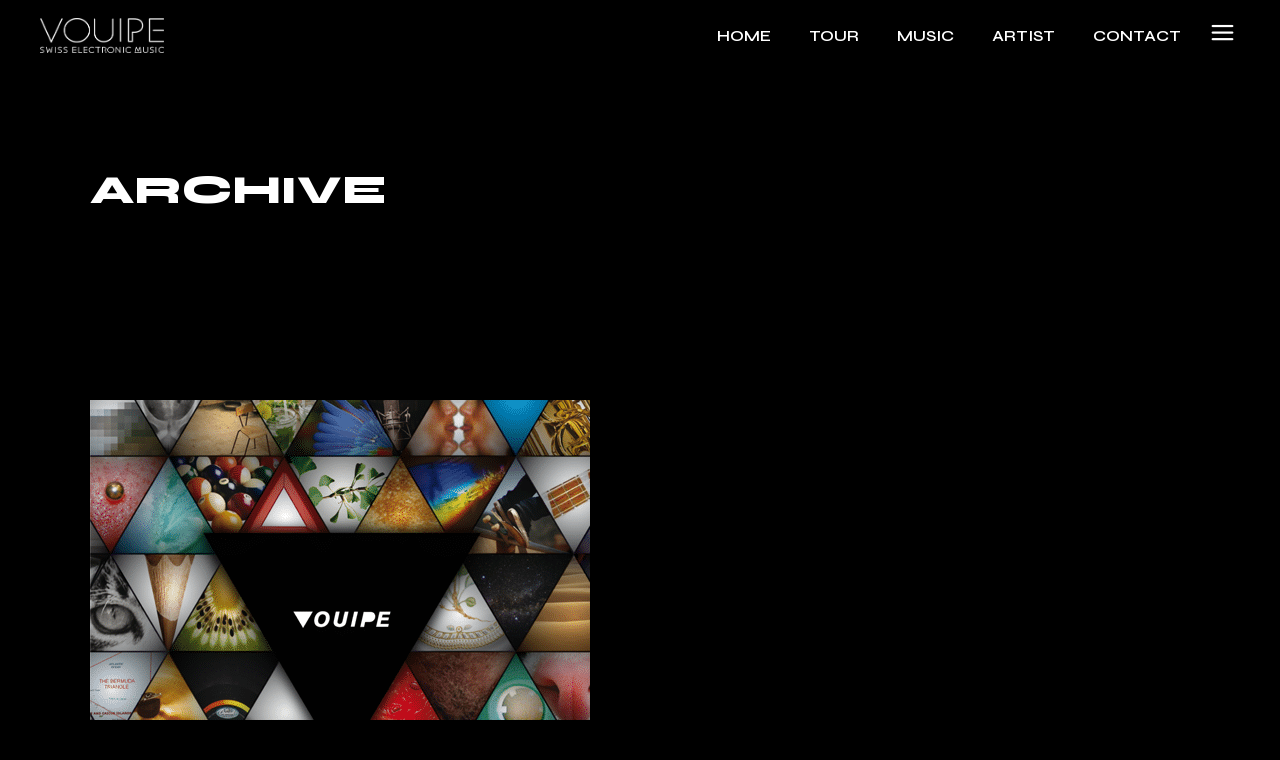

--- FILE ---
content_type: text/html; charset=UTF-8
request_url: http://www.vouipe.com/album-label/dimitri-gudemann/
body_size: 13281
content:
<!DOCTYPE html>
<html lang="fr-FR">
<head>
	<meta charset="UTF-8">
	<meta name="viewport" content="width=device-width, initial-scale=1, user-scalable=yes">

	<title>Dimitri Güdemann &#8211; Vouipe &#8211; Official Website</title>
<meta name='robots' content='max-image-preview:large' />
<link rel='dns-prefetch' href='//fonts.googleapis.com' />
<link rel="alternate" type="application/rss+xml" title="Vouipe - Official Website &raquo; Flux" href="https://www.vouipe.com/feed/" />
<link rel="alternate" type="application/rss+xml" title="Vouipe - Official Website &raquo; Flux des commentaires" href="https://www.vouipe.com/comments/feed/" />
<link rel="alternate" type="application/rss+xml" title="Flux pour Vouipe - Official Website &raquo; Dimitri Güdemann Album Label" href="https://www.vouipe.com/album-label/dimitri-gudemann/feed/" />
<script type="text/javascript">
window._wpemojiSettings = {"baseUrl":"https:\/\/s.w.org\/images\/core\/emoji\/14.0.0\/72x72\/","ext":".png","svgUrl":"https:\/\/s.w.org\/images\/core\/emoji\/14.0.0\/svg\/","svgExt":".svg","source":{"concatemoji":"http:\/\/www.vouipe.com\/wp-includes\/js\/wp-emoji-release.min.js?ver=6.1.1"}};
/*! This file is auto-generated */
!function(e,a,t){var n,r,o,i=a.createElement("canvas"),p=i.getContext&&i.getContext("2d");function s(e,t){var a=String.fromCharCode,e=(p.clearRect(0,0,i.width,i.height),p.fillText(a.apply(this,e),0,0),i.toDataURL());return p.clearRect(0,0,i.width,i.height),p.fillText(a.apply(this,t),0,0),e===i.toDataURL()}function c(e){var t=a.createElement("script");t.src=e,t.defer=t.type="text/javascript",a.getElementsByTagName("head")[0].appendChild(t)}for(o=Array("flag","emoji"),t.supports={everything:!0,everythingExceptFlag:!0},r=0;r<o.length;r++)t.supports[o[r]]=function(e){if(p&&p.fillText)switch(p.textBaseline="top",p.font="600 32px Arial",e){case"flag":return s([127987,65039,8205,9895,65039],[127987,65039,8203,9895,65039])?!1:!s([55356,56826,55356,56819],[55356,56826,8203,55356,56819])&&!s([55356,57332,56128,56423,56128,56418,56128,56421,56128,56430,56128,56423,56128,56447],[55356,57332,8203,56128,56423,8203,56128,56418,8203,56128,56421,8203,56128,56430,8203,56128,56423,8203,56128,56447]);case"emoji":return!s([129777,127995,8205,129778,127999],[129777,127995,8203,129778,127999])}return!1}(o[r]),t.supports.everything=t.supports.everything&&t.supports[o[r]],"flag"!==o[r]&&(t.supports.everythingExceptFlag=t.supports.everythingExceptFlag&&t.supports[o[r]]);t.supports.everythingExceptFlag=t.supports.everythingExceptFlag&&!t.supports.flag,t.DOMReady=!1,t.readyCallback=function(){t.DOMReady=!0},t.supports.everything||(n=function(){t.readyCallback()},a.addEventListener?(a.addEventListener("DOMContentLoaded",n,!1),e.addEventListener("load",n,!1)):(e.attachEvent("onload",n),a.attachEvent("onreadystatechange",function(){"complete"===a.readyState&&t.readyCallback()})),(e=t.source||{}).concatemoji?c(e.concatemoji):e.wpemoji&&e.twemoji&&(c(e.twemoji),c(e.wpemoji)))}(window,document,window._wpemojiSettings);
</script>
<style type="text/css">
img.wp-smiley,
img.emoji {
	display: inline !important;
	border: none !important;
	box-shadow: none !important;
	height: 1em !important;
	width: 1em !important;
	margin: 0 0.07em !important;
	vertical-align: -0.1em !important;
	background: none !important;
	padding: 0 !important;
}
</style>
	<link rel='stylesheet' id='sbi_styles-css' href='http://www.vouipe.com/wp-content/plugins/instagram-feed/css/sbi-styles.min.css?ver=6.1' type='text/css' media='all' />
<link rel='stylesheet' id='dripicons-css' href='http://www.vouipe.com/wp-content/plugins/micdrop-core/inc/icons/dripicons/assets/css/dripicons.min.css?ver=6.1.1' type='text/css' media='all' />
<link rel='stylesheet' id='elegant-icons-css' href='http://www.vouipe.com/wp-content/plugins/micdrop-core/inc/icons/elegant-icons/assets/css/elegant-icons.min.css?ver=6.1.1' type='text/css' media='all' />
<link rel='stylesheet' id='font-awesome-css' href='http://www.vouipe.com/wp-content/plugins/micdrop-core/inc/icons/font-awesome/assets/css/all.min.css?ver=6.1.1' type='text/css' media='all' />
<link rel='stylesheet' id='ionicons-css' href='http://www.vouipe.com/wp-content/plugins/micdrop-core/inc/icons/ionicons/assets/css/ionicons.min.css?ver=6.1.1' type='text/css' media='all' />
<link rel='stylesheet' id='linea-icons-css' href='http://www.vouipe.com/wp-content/plugins/micdrop-core/inc/icons/linea-icons/assets/css/linea-icons.min.css?ver=6.1.1' type='text/css' media='all' />
<link rel='stylesheet' id='linear-icons-css' href='http://www.vouipe.com/wp-content/plugins/micdrop-core/inc/icons/linear-icons/assets/css/linear-icons.min.css?ver=6.1.1' type='text/css' media='all' />
<link rel='stylesheet' id='material-icons-css' href='https://fonts.googleapis.com/icon?family=Material+Icons&#038;ver=6.1.1' type='text/css' media='all' />
<link rel='stylesheet' id='simple-line-icons-css' href='http://www.vouipe.com/wp-content/plugins/micdrop-core/inc/icons/simple-line-icons/assets/css/simple-line-icons.min.css?ver=6.1.1' type='text/css' media='all' />
<link rel='stylesheet' id='wp-block-library-css' href='http://www.vouipe.com/wp-includes/css/dist/block-library/style.min.css?ver=6.1.1' type='text/css' media='all' />
<link rel='stylesheet' id='wc-blocks-vendors-style-css' href='http://www.vouipe.com/wp-content/plugins/woocommerce/packages/woocommerce-blocks/build/wc-blocks-vendors-style.css?ver=8.9.2' type='text/css' media='all' />
<link rel='stylesheet' id='wc-blocks-style-css' href='http://www.vouipe.com/wp-content/plugins/woocommerce/packages/woocommerce-blocks/build/wc-blocks-style.css?ver=8.9.2' type='text/css' media='all' />
<link rel='stylesheet' id='classic-theme-styles-css' href='http://www.vouipe.com/wp-includes/css/classic-themes.min.css?ver=1' type='text/css' media='all' />
<style id='global-styles-inline-css' type='text/css'>
body{--wp--preset--color--black: #000000;--wp--preset--color--cyan-bluish-gray: #abb8c3;--wp--preset--color--white: #ffffff;--wp--preset--color--pale-pink: #f78da7;--wp--preset--color--vivid-red: #cf2e2e;--wp--preset--color--luminous-vivid-orange: #ff6900;--wp--preset--color--luminous-vivid-amber: #fcb900;--wp--preset--color--light-green-cyan: #7bdcb5;--wp--preset--color--vivid-green-cyan: #00d084;--wp--preset--color--pale-cyan-blue: #8ed1fc;--wp--preset--color--vivid-cyan-blue: #0693e3;--wp--preset--color--vivid-purple: #9b51e0;--wp--preset--gradient--vivid-cyan-blue-to-vivid-purple: linear-gradient(135deg,rgba(6,147,227,1) 0%,rgb(155,81,224) 100%);--wp--preset--gradient--light-green-cyan-to-vivid-green-cyan: linear-gradient(135deg,rgb(122,220,180) 0%,rgb(0,208,130) 100%);--wp--preset--gradient--luminous-vivid-amber-to-luminous-vivid-orange: linear-gradient(135deg,rgba(252,185,0,1) 0%,rgba(255,105,0,1) 100%);--wp--preset--gradient--luminous-vivid-orange-to-vivid-red: linear-gradient(135deg,rgba(255,105,0,1) 0%,rgb(207,46,46) 100%);--wp--preset--gradient--very-light-gray-to-cyan-bluish-gray: linear-gradient(135deg,rgb(238,238,238) 0%,rgb(169,184,195) 100%);--wp--preset--gradient--cool-to-warm-spectrum: linear-gradient(135deg,rgb(74,234,220) 0%,rgb(151,120,209) 20%,rgb(207,42,186) 40%,rgb(238,44,130) 60%,rgb(251,105,98) 80%,rgb(254,248,76) 100%);--wp--preset--gradient--blush-light-purple: linear-gradient(135deg,rgb(255,206,236) 0%,rgb(152,150,240) 100%);--wp--preset--gradient--blush-bordeaux: linear-gradient(135deg,rgb(254,205,165) 0%,rgb(254,45,45) 50%,rgb(107,0,62) 100%);--wp--preset--gradient--luminous-dusk: linear-gradient(135deg,rgb(255,203,112) 0%,rgb(199,81,192) 50%,rgb(65,88,208) 100%);--wp--preset--gradient--pale-ocean: linear-gradient(135deg,rgb(255,245,203) 0%,rgb(182,227,212) 50%,rgb(51,167,181) 100%);--wp--preset--gradient--electric-grass: linear-gradient(135deg,rgb(202,248,128) 0%,rgb(113,206,126) 100%);--wp--preset--gradient--midnight: linear-gradient(135deg,rgb(2,3,129) 0%,rgb(40,116,252) 100%);--wp--preset--duotone--dark-grayscale: url('#wp-duotone-dark-grayscale');--wp--preset--duotone--grayscale: url('#wp-duotone-grayscale');--wp--preset--duotone--purple-yellow: url('#wp-duotone-purple-yellow');--wp--preset--duotone--blue-red: url('#wp-duotone-blue-red');--wp--preset--duotone--midnight: url('#wp-duotone-midnight');--wp--preset--duotone--magenta-yellow: url('#wp-duotone-magenta-yellow');--wp--preset--duotone--purple-green: url('#wp-duotone-purple-green');--wp--preset--duotone--blue-orange: url('#wp-duotone-blue-orange');--wp--preset--font-size--small: 13px;--wp--preset--font-size--medium: 20px;--wp--preset--font-size--large: 36px;--wp--preset--font-size--x-large: 42px;--wp--preset--spacing--20: 0.44rem;--wp--preset--spacing--30: 0.67rem;--wp--preset--spacing--40: 1rem;--wp--preset--spacing--50: 1.5rem;--wp--preset--spacing--60: 2.25rem;--wp--preset--spacing--70: 3.38rem;--wp--preset--spacing--80: 5.06rem;}:where(.is-layout-flex){gap: 0.5em;}body .is-layout-flow > .alignleft{float: left;margin-inline-start: 0;margin-inline-end: 2em;}body .is-layout-flow > .alignright{float: right;margin-inline-start: 2em;margin-inline-end: 0;}body .is-layout-flow > .aligncenter{margin-left: auto !important;margin-right: auto !important;}body .is-layout-constrained > .alignleft{float: left;margin-inline-start: 0;margin-inline-end: 2em;}body .is-layout-constrained > .alignright{float: right;margin-inline-start: 2em;margin-inline-end: 0;}body .is-layout-constrained > .aligncenter{margin-left: auto !important;margin-right: auto !important;}body .is-layout-constrained > :where(:not(.alignleft):not(.alignright):not(.alignfull)){max-width: var(--wp--style--global--content-size);margin-left: auto !important;margin-right: auto !important;}body .is-layout-constrained > .alignwide{max-width: var(--wp--style--global--wide-size);}body .is-layout-flex{display: flex;}body .is-layout-flex{flex-wrap: wrap;align-items: center;}body .is-layout-flex > *{margin: 0;}:where(.wp-block-columns.is-layout-flex){gap: 2em;}.has-black-color{color: var(--wp--preset--color--black) !important;}.has-cyan-bluish-gray-color{color: var(--wp--preset--color--cyan-bluish-gray) !important;}.has-white-color{color: var(--wp--preset--color--white) !important;}.has-pale-pink-color{color: var(--wp--preset--color--pale-pink) !important;}.has-vivid-red-color{color: var(--wp--preset--color--vivid-red) !important;}.has-luminous-vivid-orange-color{color: var(--wp--preset--color--luminous-vivid-orange) !important;}.has-luminous-vivid-amber-color{color: var(--wp--preset--color--luminous-vivid-amber) !important;}.has-light-green-cyan-color{color: var(--wp--preset--color--light-green-cyan) !important;}.has-vivid-green-cyan-color{color: var(--wp--preset--color--vivid-green-cyan) !important;}.has-pale-cyan-blue-color{color: var(--wp--preset--color--pale-cyan-blue) !important;}.has-vivid-cyan-blue-color{color: var(--wp--preset--color--vivid-cyan-blue) !important;}.has-vivid-purple-color{color: var(--wp--preset--color--vivid-purple) !important;}.has-black-background-color{background-color: var(--wp--preset--color--black) !important;}.has-cyan-bluish-gray-background-color{background-color: var(--wp--preset--color--cyan-bluish-gray) !important;}.has-white-background-color{background-color: var(--wp--preset--color--white) !important;}.has-pale-pink-background-color{background-color: var(--wp--preset--color--pale-pink) !important;}.has-vivid-red-background-color{background-color: var(--wp--preset--color--vivid-red) !important;}.has-luminous-vivid-orange-background-color{background-color: var(--wp--preset--color--luminous-vivid-orange) !important;}.has-luminous-vivid-amber-background-color{background-color: var(--wp--preset--color--luminous-vivid-amber) !important;}.has-light-green-cyan-background-color{background-color: var(--wp--preset--color--light-green-cyan) !important;}.has-vivid-green-cyan-background-color{background-color: var(--wp--preset--color--vivid-green-cyan) !important;}.has-pale-cyan-blue-background-color{background-color: var(--wp--preset--color--pale-cyan-blue) !important;}.has-vivid-cyan-blue-background-color{background-color: var(--wp--preset--color--vivid-cyan-blue) !important;}.has-vivid-purple-background-color{background-color: var(--wp--preset--color--vivid-purple) !important;}.has-black-border-color{border-color: var(--wp--preset--color--black) !important;}.has-cyan-bluish-gray-border-color{border-color: var(--wp--preset--color--cyan-bluish-gray) !important;}.has-white-border-color{border-color: var(--wp--preset--color--white) !important;}.has-pale-pink-border-color{border-color: var(--wp--preset--color--pale-pink) !important;}.has-vivid-red-border-color{border-color: var(--wp--preset--color--vivid-red) !important;}.has-luminous-vivid-orange-border-color{border-color: var(--wp--preset--color--luminous-vivid-orange) !important;}.has-luminous-vivid-amber-border-color{border-color: var(--wp--preset--color--luminous-vivid-amber) !important;}.has-light-green-cyan-border-color{border-color: var(--wp--preset--color--light-green-cyan) !important;}.has-vivid-green-cyan-border-color{border-color: var(--wp--preset--color--vivid-green-cyan) !important;}.has-pale-cyan-blue-border-color{border-color: var(--wp--preset--color--pale-cyan-blue) !important;}.has-vivid-cyan-blue-border-color{border-color: var(--wp--preset--color--vivid-cyan-blue) !important;}.has-vivid-purple-border-color{border-color: var(--wp--preset--color--vivid-purple) !important;}.has-vivid-cyan-blue-to-vivid-purple-gradient-background{background: var(--wp--preset--gradient--vivid-cyan-blue-to-vivid-purple) !important;}.has-light-green-cyan-to-vivid-green-cyan-gradient-background{background: var(--wp--preset--gradient--light-green-cyan-to-vivid-green-cyan) !important;}.has-luminous-vivid-amber-to-luminous-vivid-orange-gradient-background{background: var(--wp--preset--gradient--luminous-vivid-amber-to-luminous-vivid-orange) !important;}.has-luminous-vivid-orange-to-vivid-red-gradient-background{background: var(--wp--preset--gradient--luminous-vivid-orange-to-vivid-red) !important;}.has-very-light-gray-to-cyan-bluish-gray-gradient-background{background: var(--wp--preset--gradient--very-light-gray-to-cyan-bluish-gray) !important;}.has-cool-to-warm-spectrum-gradient-background{background: var(--wp--preset--gradient--cool-to-warm-spectrum) !important;}.has-blush-light-purple-gradient-background{background: var(--wp--preset--gradient--blush-light-purple) !important;}.has-blush-bordeaux-gradient-background{background: var(--wp--preset--gradient--blush-bordeaux) !important;}.has-luminous-dusk-gradient-background{background: var(--wp--preset--gradient--luminous-dusk) !important;}.has-pale-ocean-gradient-background{background: var(--wp--preset--gradient--pale-ocean) !important;}.has-electric-grass-gradient-background{background: var(--wp--preset--gradient--electric-grass) !important;}.has-midnight-gradient-background{background: var(--wp--preset--gradient--midnight) !important;}.has-small-font-size{font-size: var(--wp--preset--font-size--small) !important;}.has-medium-font-size{font-size: var(--wp--preset--font-size--medium) !important;}.has-large-font-size{font-size: var(--wp--preset--font-size--large) !important;}.has-x-large-font-size{font-size: var(--wp--preset--font-size--x-large) !important;}
.wp-block-navigation a:where(:not(.wp-element-button)){color: inherit;}
:where(.wp-block-columns.is-layout-flex){gap: 2em;}
.wp-block-pullquote{font-size: 1.5em;line-height: 1.6;}
</style>
<link rel='stylesheet' id='contact-form-7-css' href='http://www.vouipe.com/wp-content/plugins/contact-form-7/includes/css/styles.css?ver=5.7.1' type='text/css' media='all' />
<link rel='stylesheet' id='ctf_styles-css' href='http://www.vouipe.com/wp-content/plugins/custom-twitter-feeds/css/ctf-styles.min.css?ver=2.0.3' type='text/css' media='all' />
<style id='woocommerce-inline-inline-css' type='text/css'>
.woocommerce form .form-row .required { visibility: visible; }
</style>
<link rel='stylesheet' id='perfect-scrollbar-css' href='http://www.vouipe.com/wp-content/plugins/micdrop-core/assets/plugins/perfect-scrollbar/perfect-scrollbar.css?ver=6.1.1' type='text/css' media='all' />
<link rel='stylesheet' id='swiper-css' href='http://www.vouipe.com/wp-content/themes/micdrop/assets/plugins/swiper/swiper.min.css?ver=6.1.1' type='text/css' media='all' />
<link rel='stylesheet' id='micdrop-main-css' href='http://www.vouipe.com/wp-content/themes/micdrop/assets/css/main.min.css?ver=6.1.1' type='text/css' media='all' />
<link rel='stylesheet' id='micdrop-core-style-css' href='http://www.vouipe.com/wp-content/plugins/micdrop-core/assets/css/micdrop-core.min.css?ver=6.1.1' type='text/css' media='all' />
<link rel='stylesheet' id='micdrop-child-style-css' href='http://www.vouipe.com/wp-content/themes/micdrop-child/style.css?ver=6.1.1' type='text/css' media='all' />
<link rel='stylesheet' id='magnific-popup-css' href='http://www.vouipe.com/wp-content/plugins/micdrop-core/assets/plugins/magnific-popup/magnific-popup.css?ver=6.1.1' type='text/css' media='all' />
<link rel='stylesheet' id='micdrop-google-fonts-css' href='https://fonts.googleapis.com/css?family=Syne%3A300%2C400%2C500%2C600%2C700%2C800%7CMontserrat%3A300%2C400%2C500%2C600%2C700%2C800&#038;subset=latin-ext&#038;display=swap&#038;ver=1.0.0' type='text/css' media='all' />
<link rel='stylesheet' id='micdrop-style-css' href='http://www.vouipe.com/wp-content/themes/micdrop/style.css?ver=6.1.1' type='text/css' media='all' />
<script type='text/javascript' src='http://www.vouipe.com/wp-includes/js/jquery/jquery.min.js?ver=3.6.1' id='jquery-core-js'></script>
<script type='text/javascript' src='http://www.vouipe.com/wp-includes/js/jquery/jquery-migrate.min.js?ver=3.3.2' id='jquery-migrate-js'></script>
<link rel="https://api.w.org/" href="https://www.vouipe.com/wp-json/" /><link rel="EditURI" type="application/rsd+xml" title="RSD" href="https://www.vouipe.com/xmlrpc.php?rsd" />
<link rel="wlwmanifest" type="application/wlwmanifest+xml" href="http://www.vouipe.com/wp-includes/wlwmanifest.xml" />
<meta name="generator" content="WordPress 6.1.1" />
<meta name="generator" content="WooCommerce 7.2.2" />
	<noscript><style>.woocommerce-product-gallery{ opacity: 1 !important; }</style></noscript>
	<meta name="generator" content="Powered by Slider Revolution 6.5.9 - responsive, Mobile-Friendly Slider Plugin for WordPress with comfortable drag and drop interface." />
<link rel="icon" href="https://www.vouipe.com/wp-content/uploads/2022/01/Pochette_BAJO_Spotify_favicon-100x100.png" sizes="32x32" />
<link rel="icon" href="https://www.vouipe.com/wp-content/uploads/2022/01/Pochette_BAJO_Spotify_favicon-300x300.png" sizes="192x192" />
<link rel="apple-touch-icon" href="https://www.vouipe.com/wp-content/uploads/2022/01/Pochette_BAJO_Spotify_favicon-300x300.png" />
<meta name="msapplication-TileImage" content="https://www.vouipe.com/wp-content/uploads/2022/01/Pochette_BAJO_Spotify_favicon-300x300.png" />
<script type="text/javascript">function setREVStartSize(e){
			//window.requestAnimationFrame(function() {				 
				window.RSIW = window.RSIW===undefined ? window.innerWidth : window.RSIW;	
				window.RSIH = window.RSIH===undefined ? window.innerHeight : window.RSIH;	
				try {								
					var pw = document.getElementById(e.c).parentNode.offsetWidth,
						newh;
					pw = pw===0 || isNaN(pw) ? window.RSIW : pw;
					e.tabw = e.tabw===undefined ? 0 : parseInt(e.tabw);
					e.thumbw = e.thumbw===undefined ? 0 : parseInt(e.thumbw);
					e.tabh = e.tabh===undefined ? 0 : parseInt(e.tabh);
					e.thumbh = e.thumbh===undefined ? 0 : parseInt(e.thumbh);
					e.tabhide = e.tabhide===undefined ? 0 : parseInt(e.tabhide);
					e.thumbhide = e.thumbhide===undefined ? 0 : parseInt(e.thumbhide);
					e.mh = e.mh===undefined || e.mh=="" || e.mh==="auto" ? 0 : parseInt(e.mh,0);		
					if(e.layout==="fullscreen" || e.l==="fullscreen") 						
						newh = Math.max(e.mh,window.RSIH);					
					else{					
						e.gw = Array.isArray(e.gw) ? e.gw : [e.gw];
						for (var i in e.rl) if (e.gw[i]===undefined || e.gw[i]===0) e.gw[i] = e.gw[i-1];					
						e.gh = e.el===undefined || e.el==="" || (Array.isArray(e.el) && e.el.length==0)? e.gh : e.el;
						e.gh = Array.isArray(e.gh) ? e.gh : [e.gh];
						for (var i in e.rl) if (e.gh[i]===undefined || e.gh[i]===0) e.gh[i] = e.gh[i-1];
											
						var nl = new Array(e.rl.length),
							ix = 0,						
							sl;					
						e.tabw = e.tabhide>=pw ? 0 : e.tabw;
						e.thumbw = e.thumbhide>=pw ? 0 : e.thumbw;
						e.tabh = e.tabhide>=pw ? 0 : e.tabh;
						e.thumbh = e.thumbhide>=pw ? 0 : e.thumbh;					
						for (var i in e.rl) nl[i] = e.rl[i]<window.RSIW ? 0 : e.rl[i];
						sl = nl[0];									
						for (var i in nl) if (sl>nl[i] && nl[i]>0) { sl = nl[i]; ix=i;}															
						var m = pw>(e.gw[ix]+e.tabw+e.thumbw) ? 1 : (pw-(e.tabw+e.thumbw)) / (e.gw[ix]);					
						newh =  (e.gh[ix] * m) + (e.tabh + e.thumbh);
					}
					var el = document.getElementById(e.c);
					if (el!==null && el) el.style.height = newh+"px";					
					el = document.getElementById(e.c+"_wrapper");
					if (el!==null && el) {
						el.style.height = newh+"px";
						el.style.display = "block";
					}
				} catch(e){
					console.log("Failure at Presize of Slider:" + e)
				}					   
			//});
		  };</script>
		<style type="text/css" id="wp-custom-css">
			h1 {
  font-size: 3vmax;
}		</style>
		</head>
<body class="archive tax-album-label term-dimitri-gudemann term-89 theme-micdrop qode-framework-1.1.7 woocommerce-no-js qodef-back-to-top--enabled  qodef-header--standard qodef-header-appearance--none qodef-mobile-header--standard qodef-mobile-header-appearance--sticky qodef-drop-down-second--full-width qodef-drop-down-second--default micdrop-core-1.0.1 micdrop-child-1.0 micdrop-1.1 qodef-content-grid-1100 qodef-header-standard--right qodef-search--fullscreen elementor-default elementor-kit-51" itemscope itemtype="https://schema.org/WebPage">
	<svg xmlns="http://www.w3.org/2000/svg" viewBox="0 0 0 0" width="0" height="0" focusable="false" role="none" style="visibility: hidden; position: absolute; left: -9999px; overflow: hidden;" ><defs><filter id="wp-duotone-dark-grayscale"><feColorMatrix color-interpolation-filters="sRGB" type="matrix" values=" .299 .587 .114 0 0 .299 .587 .114 0 0 .299 .587 .114 0 0 .299 .587 .114 0 0 " /><feComponentTransfer color-interpolation-filters="sRGB" ><feFuncR type="table" tableValues="0 0.49803921568627" /><feFuncG type="table" tableValues="0 0.49803921568627" /><feFuncB type="table" tableValues="0 0.49803921568627" /><feFuncA type="table" tableValues="1 1" /></feComponentTransfer><feComposite in2="SourceGraphic" operator="in" /></filter></defs></svg><svg xmlns="http://www.w3.org/2000/svg" viewBox="0 0 0 0" width="0" height="0" focusable="false" role="none" style="visibility: hidden; position: absolute; left: -9999px; overflow: hidden;" ><defs><filter id="wp-duotone-grayscale"><feColorMatrix color-interpolation-filters="sRGB" type="matrix" values=" .299 .587 .114 0 0 .299 .587 .114 0 0 .299 .587 .114 0 0 .299 .587 .114 0 0 " /><feComponentTransfer color-interpolation-filters="sRGB" ><feFuncR type="table" tableValues="0 1" /><feFuncG type="table" tableValues="0 1" /><feFuncB type="table" tableValues="0 1" /><feFuncA type="table" tableValues="1 1" /></feComponentTransfer><feComposite in2="SourceGraphic" operator="in" /></filter></defs></svg><svg xmlns="http://www.w3.org/2000/svg" viewBox="0 0 0 0" width="0" height="0" focusable="false" role="none" style="visibility: hidden; position: absolute; left: -9999px; overflow: hidden;" ><defs><filter id="wp-duotone-purple-yellow"><feColorMatrix color-interpolation-filters="sRGB" type="matrix" values=" .299 .587 .114 0 0 .299 .587 .114 0 0 .299 .587 .114 0 0 .299 .587 .114 0 0 " /><feComponentTransfer color-interpolation-filters="sRGB" ><feFuncR type="table" tableValues="0.54901960784314 0.98823529411765" /><feFuncG type="table" tableValues="0 1" /><feFuncB type="table" tableValues="0.71764705882353 0.25490196078431" /><feFuncA type="table" tableValues="1 1" /></feComponentTransfer><feComposite in2="SourceGraphic" operator="in" /></filter></defs></svg><svg xmlns="http://www.w3.org/2000/svg" viewBox="0 0 0 0" width="0" height="0" focusable="false" role="none" style="visibility: hidden; position: absolute; left: -9999px; overflow: hidden;" ><defs><filter id="wp-duotone-blue-red"><feColorMatrix color-interpolation-filters="sRGB" type="matrix" values=" .299 .587 .114 0 0 .299 .587 .114 0 0 .299 .587 .114 0 0 .299 .587 .114 0 0 " /><feComponentTransfer color-interpolation-filters="sRGB" ><feFuncR type="table" tableValues="0 1" /><feFuncG type="table" tableValues="0 0.27843137254902" /><feFuncB type="table" tableValues="0.5921568627451 0.27843137254902" /><feFuncA type="table" tableValues="1 1" /></feComponentTransfer><feComposite in2="SourceGraphic" operator="in" /></filter></defs></svg><svg xmlns="http://www.w3.org/2000/svg" viewBox="0 0 0 0" width="0" height="0" focusable="false" role="none" style="visibility: hidden; position: absolute; left: -9999px; overflow: hidden;" ><defs><filter id="wp-duotone-midnight"><feColorMatrix color-interpolation-filters="sRGB" type="matrix" values=" .299 .587 .114 0 0 .299 .587 .114 0 0 .299 .587 .114 0 0 .299 .587 .114 0 0 " /><feComponentTransfer color-interpolation-filters="sRGB" ><feFuncR type="table" tableValues="0 0" /><feFuncG type="table" tableValues="0 0.64705882352941" /><feFuncB type="table" tableValues="0 1" /><feFuncA type="table" tableValues="1 1" /></feComponentTransfer><feComposite in2="SourceGraphic" operator="in" /></filter></defs></svg><svg xmlns="http://www.w3.org/2000/svg" viewBox="0 0 0 0" width="0" height="0" focusable="false" role="none" style="visibility: hidden; position: absolute; left: -9999px; overflow: hidden;" ><defs><filter id="wp-duotone-magenta-yellow"><feColorMatrix color-interpolation-filters="sRGB" type="matrix" values=" .299 .587 .114 0 0 .299 .587 .114 0 0 .299 .587 .114 0 0 .299 .587 .114 0 0 " /><feComponentTransfer color-interpolation-filters="sRGB" ><feFuncR type="table" tableValues="0.78039215686275 1" /><feFuncG type="table" tableValues="0 0.94901960784314" /><feFuncB type="table" tableValues="0.35294117647059 0.47058823529412" /><feFuncA type="table" tableValues="1 1" /></feComponentTransfer><feComposite in2="SourceGraphic" operator="in" /></filter></defs></svg><svg xmlns="http://www.w3.org/2000/svg" viewBox="0 0 0 0" width="0" height="0" focusable="false" role="none" style="visibility: hidden; position: absolute; left: -9999px; overflow: hidden;" ><defs><filter id="wp-duotone-purple-green"><feColorMatrix color-interpolation-filters="sRGB" type="matrix" values=" .299 .587 .114 0 0 .299 .587 .114 0 0 .299 .587 .114 0 0 .299 .587 .114 0 0 " /><feComponentTransfer color-interpolation-filters="sRGB" ><feFuncR type="table" tableValues="0.65098039215686 0.40392156862745" /><feFuncG type="table" tableValues="0 1" /><feFuncB type="table" tableValues="0.44705882352941 0.4" /><feFuncA type="table" tableValues="1 1" /></feComponentTransfer><feComposite in2="SourceGraphic" operator="in" /></filter></defs></svg><svg xmlns="http://www.w3.org/2000/svg" viewBox="0 0 0 0" width="0" height="0" focusable="false" role="none" style="visibility: hidden; position: absolute; left: -9999px; overflow: hidden;" ><defs><filter id="wp-duotone-blue-orange"><feColorMatrix color-interpolation-filters="sRGB" type="matrix" values=" .299 .587 .114 0 0 .299 .587 .114 0 0 .299 .587 .114 0 0 .299 .587 .114 0 0 " /><feComponentTransfer color-interpolation-filters="sRGB" ><feFuncR type="table" tableValues="0.098039215686275 1" /><feFuncG type="table" tableValues="0 0.66274509803922" /><feFuncB type="table" tableValues="0.84705882352941 0.41960784313725" /><feFuncA type="table" tableValues="1 1" /></feComponentTransfer><feComposite in2="SourceGraphic" operator="in" /></filter></defs></svg><a class="skip-link screen-reader-text" href="#qodef-page-content">Skip to the content</a>	<div id="qodef-page-wrapper" class="">
		<header id="qodef-page-header"  role="banner">
		<div id="qodef-page-header-inner" class="">
		<a itemprop="url" class="qodef-header-logo-link qodef-height--not-set qodef-source--image" href="https://www.vouipe.com/" rel="home">
	<img width="283" height="80" src="https://www.vouipe.com/wp-content/uploads/2022/04/vouipe_logo_menu_white.png" class="qodef-header-logo-image qodef--main" alt="logo main" itemprop="image" /><img width="283" height="80" src="https://www.vouipe.com/wp-content/uploads/2022/04/vouipe_logo_menu_white.png" class="qodef-header-logo-image qodef--dark" alt="logo dark" itemprop="image" /><img width="283" height="80" src="https://www.vouipe.com/wp-content/uploads/2022/04/vouipe_logo_menu_white.png" class="qodef-header-logo-image qodef--light" alt="logo light" itemprop="image" /></a>
	<nav class="qodef-header-navigation" role="navigation" aria-label="Top Menu">
		<ul id="menu-main-menu-1" class="menu"><li class="menu-item menu-item-type-post_type menu-item-object-page menu-item-home menu-item-8027"><a href="https://www.vouipe.com/"><span class="qodef-menu-item-text">Home</span></a></li>
<li class="menu-item menu-item-type-post_type menu-item-object-page menu-item-8061"><a href="https://www.vouipe.com/tour/"><span class="qodef-menu-item-text">Tour</span></a></li>
<li class="menu-item menu-item-type-post_type menu-item-object-page menu-item-8073"><a href="https://www.vouipe.com/music/"><span class="qodef-menu-item-text">Music</span></a></li>
<li class="menu-item menu-item-type-post_type menu-item-object-page menu-item-8102"><a href="https://www.vouipe.com/artist/"><span class="qodef-menu-item-text">Artist</span></a></li>
<li class="menu-item menu-item-type-post_type menu-item-object-page menu-item-8099"><a href="https://www.vouipe.com/contact/"><span class="qodef-menu-item-text">Contact</span></a></li>
</ul>	</nav>
	<div class="qodef-widget-holder qodef--one">
		<div id="micdrop_core_side_area_opener-3" class="widget widget_micdrop_core_side_area_opener qodef-header-widget-area-one" data-area="header-widget-one"><a href="javascript:void(0)"  class="qodef-opener-icon qodef-m qodef-source--icon-pack qodef-side-area-opener"  >
	<span class="qodef-m-icon qodef--open">
		<span class="qodef-icon-elegant-icons icon_menu" ></span>	</span>
		</a>
</div>	</div>
	</div>
	</header>
<header id="qodef-page-mobile-header" role="banner">
		<div id="qodef-page-mobile-header-inner" class="">
		<a itemprop="url" class="qodef-mobile-header-logo-link qodef-height--not-set qodef-source--image" href="https://www.vouipe.com/" rel="home">
	<img width="149" height="30" src="https://www.vouipe.com/wp-content/uploads/2022/04/vouipe_logo_menu_white_small.png" class="qodef-header-logo-image qodef--main" alt="logo main" itemprop="image" /></a>
<a href="javascript:void(0)"  class="qodef-opener-icon qodef-m qodef-source--predefined qodef-mobile-header-opener"  >
	<span class="qodef-m-icon qodef--open">
		<span class="qodef-m-lines"><span class="qodef-m-line qodef--1"></span><span class="qodef-m-line qodef--2"></span></span>	</span>
			<span class="qodef-m-icon qodef--close">
			<span class="qodef-m-lines"><span class="qodef-m-line qodef--1"></span><span class="qodef-m-line qodef--2"></span></span>		</span>
		</a>
	<nav class="qodef-mobile-header-navigation" role="navigation" aria-label="Mobile Menu">
		<ul id="menu-mobile-menu-1" class="qodef-content-grid"><li class="menu-item menu-item-type-post_type menu-item-object-page menu-item-home menu-item-7962"><a href="https://www.vouipe.com/"><span class="qodef-menu-item-text">Home</span></a></li>
<li class="menu-item menu-item-type-post_type menu-item-object-page menu-item-7976"><a href="https://www.vouipe.com/tour/"><span class="qodef-menu-item-text">Tour</span></a></li>
<li class="menu-item menu-item-type-post_type menu-item-object-page menu-item-7984"><a href="https://www.vouipe.com/music/"><span class="qodef-menu-item-text">Music</span></a></li>
<li class="menu-item menu-item-type-post_type menu-item-object-page menu-item-8383"><a href="https://www.vouipe.com/artist/"><span class="qodef-menu-item-text">Artist</span></a></li>
<li class="menu-item menu-item-type-post_type menu-item-object-page menu-item-8024"><a href="https://www.vouipe.com/contact/"><span class="qodef-menu-item-text">Contact</span></a></li>
</ul>	</nav>
	</div>
	</header>
		<div id="qodef-page-outer">
			<div class="qodef-page-title qodef-m qodef-title--standard qodef-alignment--left qodef-vertical-alignment--vertical-center">
		<div class="qodef-m-inner">
		<div class="qodef-m-content qodef-content-grid ">
		<h1 class="qodef-m-title entry-title">
		Archive	</h1>
</div>
	</div>
	</div>
			<div id="qodef-page-inner" class="qodef-content-grid">
	<main id="qodef-page-content" class="qodef-grid qodef-layout--template " role="main">
		<div class="qodef-grid-inner clear">
			<div class="qodef-grid-item qodef-page-content-section qodef-col--12">
	<div class="qodef-shortcode qodef-m  qodef-album-list qodef-layout--standard qodef-stores--enabled  qodef--hover-gradient-default qodef-grid qodef-layout--    qodef-item-layout--standard qodef--no-bottom-space qodef-pagination--off qodef-responsive--predefined" data-options="{&quot;plugin&quot;:&quot;micdrop_core&quot;,&quot;module&quot;:&quot;post-types\/album\/shortcodes&quot;,&quot;shortcode&quot;:&quot;album-list&quot;,&quot;post_type&quot;:&quot;album&quot;,&quot;next_page&quot;:&quot;2&quot;,&quot;max_pages_num&quot;:1,&quot;posts_per_page&quot;:&quot;9&quot;,&quot;orderby&quot;:&quot;date&quot;,&quot;order&quot;:&quot;DESC&quot;,&quot;additional_params&quot;:&quot;tax&quot;,&quot;tax&quot;:&quot;album-label&quot;,&quot;tax_slug&quot;:&quot;dimitri-gudemann&quot;,&quot;images_proportion&quot;:&quot;full&quot;,&quot;columns_1440&quot;:&quot;3&quot;,&quot;columns_1366&quot;:&quot;3&quot;,&quot;columns_1024&quot;:&quot;3&quot;,&quot;columns_768&quot;:&quot;3&quot;,&quot;columns_680&quot;:&quot;3&quot;,&quot;columns_480&quot;:&quot;3&quot;,&quot;layout&quot;:&quot;standard&quot;,&quot;title_tag&quot;:&quot;h5&quot;,&quot;pagination_type&quot;:&quot;no-pagination&quot;,&quot;top_info_link_text&quot;:&quot;Show All&quot;,&quot;show_artist&quot;:&quot;no&quot;,&quot;show_more_button&quot;:&quot;no&quot;,&quot;more_button_link_target&quot;:&quot;_self&quot;,&quot;more_button_link_text&quot;:&quot;View More&quot;,&quot;hide_show_all&quot;:&quot;no&quot;,&quot;enable_stores&quot;:&quot;yes&quot;,&quot;hover_gradient&quot;:&quot;default&quot;,&quot;object_class_name&quot;:&quot;MicdropCore_Album_List_Shortcode&quot;,&quot;taxonomy_filter&quot;:&quot;album-label&quot;,&quot;additional_query_args&quot;:{&quot;tax_query&quot;:[{&quot;taxonomy&quot;:&quot;album-label&quot;,&quot;field&quot;:&quot;slug&quot;,&quot;terms&quot;:&quot;dimitri-gudemann&quot;}]},&quot;item_classes&quot;:&quot;qodef-e qodef-grid-item&quot;}">			<div class="qodef-grid-inner clear">		<div class="qodef-e qodef-grid-item">	<div class="qodef-e-inner">			<div class="qodef-e-media-image">		<img width="500" height="500" src="https://www.vouipe.com/wp-content/uploads/2021/06/vouipe-compost-age_cover.png" class="attachment-full size-full" alt="" decoding="async" loading="lazy" srcset="https://www.vouipe.com/wp-content/uploads/2021/06/vouipe-compost-age_cover.png 500w, https://www.vouipe.com/wp-content/uploads/2021/06/vouipe-compost-age_cover-300x300.png 300w, https://www.vouipe.com/wp-content/uploads/2021/06/vouipe-compost-age_cover-100x100.png 100w, https://www.vouipe.com/wp-content/uploads/2021/06/vouipe-compost-age_cover-150x150.png 150w" sizes="(max-width: 500px) 100vw, 500px" />					<span class="qodef-e-gradient-holder">				<span class="qodef-e-gradient">					<span class="qodef-e-gradient-dot-1"></span>					<span class="qodef-e-gradient-dot-2"></span>				</span>			</span>			</div>		<h5 itemprop="name" class="qodef-e-title entry-title" >	<a itemprop="url" class="qodef-e-title-link" href="https://www.vouipe.com/album/compost-age/">		compost age	</a></h5>					<div class="qodef-e-stores">				<div class="qodef-e-stores-items qodef-ei qodef-layout--textual">							<span class="qodef-ei-item qodef-stream-text">Stream on:</span>								<a class="qodef-ei-item qodef-store--bandcamp" href="https://vouipe.bandcamp.com/" target="_blank" title="Bandcamp">					<svg class="qodef-ei-item-icon qodef--bandcamp" xmlns="http://www.w3.org/2000/svg" viewBox="0 0 512 512">	<path fill="currentColor" d="M256,8C119,8,8,119,8,256S119,504,256,504,504,393,504,256,393,8,256,8Zm48.2,326.1h-181L207.9,178h181Z"></path></svg>				</a>							<a class="qodef-ei-item qodef-store--spotify" href="https://open.spotify.com/artist/69Y2Jd9R0Y0TS5zmaWotzK" target="_blank" title="Spotify">					<svg class="qodef-ei-item-icon qodef--spotify" xmlns="http://www.w3.org/2000/svg" viewBox="0 0 496 512">	<path fill="currentColor" d="M248 8C111.1 8 0 119.1 0 256s111.1 248 248 248 248-111.1 248-248S384.9 8 248 8zm100.7 364.9c-4.2 0-6.8-1.3-10.7-3.6-62.4-37.6-135-39.2-206.7-24.5-3.9 1-9 2.6-11.9 2.6-9.7 0-15.8-7.7-15.8-15.8 0-10.3 6.1-15.2 13.6-16.8 81.9-18.1 165.6-16.5 237 26.2 6.1 3.9 9.7 7.4 9.7 16.5s-7.1 15.4-15.2 15.4zm26.9-65.6c-5.2 0-8.7-2.3-12.3-4.2-62.5-37-155.7-51.9-238.6-29.4-4.8 1.3-7.4 2.6-11.9 2.6-10.7 0-19.4-8.7-19.4-19.4s5.2-17.8 15.5-20.7c27.8-7.8 56.2-13.6 97.8-13.6 64.9 0 127.6 16.1 177 45.5 8.1 4.8 11.3 11 11.3 19.7-.1 10.8-8.5 19.5-19.4 19.5zm31-76.2c-5.2 0-8.4-1.3-12.9-3.9-71.2-42.5-198.5-52.7-280.9-29.7-3.6 1-8.1 2.6-12.9 2.6-13.2 0-23.3-10.3-23.3-23.6 0-13.6 8.4-21.3 17.4-23.9 35.2-10.3 74.6-15.2 117.5-15.2 73 0 149.5 15.2 205.4 47.8 7.8 4.5 12.9 10.7 12.9 22.6 0 13.6-11 23.3-23.2 23.3z"></path></svg>				</a>							<a class="qodef-ei-item qodef-store--soundcloud" href="https://soundcloud.com/vouipe" target="_blank" title="Soundcloud">					<svg class="qodef-ei-item-icon qodef--soundcloud" xmlns="http://www.w3.org/2000/svg" viewBox="0 0 640 512">	<path fill="currentColor" d="M111.4 256.3l5.8 65-5.8 68.3c-.3 2.5-2.2 4.4-4.4 4.4s-4.2-1.9-4.2-4.4l-5.6-68.3 5.6-65c0-2.2 1.9-4.2 4.2-4.2 2.2 0 4.1 2 4.4 4.2zm21.4-45.6c-2.8 0-4.7 2.2-5 5l-5 105.6 5 68.3c.3 2.8 2.2 5 5 5 2.5 0 4.7-2.2 4.7-5l5.8-68.3-5.8-105.6c0-2.8-2.2-5-4.7-5zm25.5-24.1c-3.1 0-5.3 2.2-5.6 5.3l-4.4 130 4.4 67.8c.3 3.1 2.5 5.3 5.6 5.3 2.8 0 5.3-2.2 5.3-5.3l5.3-67.8-5.3-130c0-3.1-2.5-5.3-5.3-5.3zM7.2 283.2c-1.4 0-2.2 1.1-2.5 2.5L0 321.3l4.7 35c.3 1.4 1.1 2.5 2.5 2.5s2.2-1.1 2.5-2.5l5.6-35-5.6-35.6c-.3-1.4-1.1-2.5-2.5-2.5zm23.6-21.9c-1.4 0-2.5 1.1-2.5 2.5l-6.4 57.5 6.4 56.1c0 1.7 1.1 2.8 2.5 2.8s2.5-1.1 2.8-2.5l7.2-56.4-7.2-57.5c-.3-1.4-1.4-2.5-2.8-2.5zm25.3-11.4c-1.7 0-3.1 1.4-3.3 3.3L47 321.3l5.8 65.8c.3 1.7 1.7 3.1 3.3 3.1 1.7 0 3.1-1.4 3.1-3.1l6.9-65.8-6.9-68.1c0-1.9-1.4-3.3-3.1-3.3zm25.3-2.2c-1.9 0-3.6 1.4-3.6 3.6l-5.8 70 5.8 67.8c0 2.2 1.7 3.6 3.6 3.6s3.6-1.4 3.9-3.6l6.4-67.8-6.4-70c-.3-2.2-2-3.6-3.9-3.6zm241.4-110.9c-1.1-.8-2.8-1.4-4.2-1.4-2.2 0-4.2.8-5.6 1.9-1.9 1.7-3.1 4.2-3.3 6.7v.8l-3.3 176.7 1.7 32.5 1.7 31.7c.3 4.7 4.2 8.6 8.9 8.6s8.6-3.9 8.6-8.6l3.9-64.2-3.9-177.5c-.4-3-2-5.8-4.5-7.2zm-26.7 15.3c-1.4-.8-2.8-1.4-4.4-1.4s-3.1.6-4.4 1.4c-2.2 1.4-3.6 3.9-3.6 6.7l-.3 1.7-2.8 160.8s0 .3 3.1 65.6v.3c0 1.7.6 3.3 1.7 4.7 1.7 1.9 3.9 3.1 6.4 3.1 2.2 0 4.2-1.1 5.6-2.5 1.7-1.4 2.5-3.3 2.5-5.6l.3-6.7 3.1-58.6-3.3-162.8c-.3-2.8-1.7-5.3-3.9-6.7zm-111.4 22.5c-3.1 0-5.8 2.8-5.8 6.1l-4.4 140.6 4.4 67.2c.3 3.3 2.8 5.8 5.8 5.8 3.3 0 5.8-2.5 6.1-5.8l5-67.2-5-140.6c-.2-3.3-2.7-6.1-6.1-6.1zm376.7 62.8c-10.8 0-21.1 2.2-30.6 6.1-6.4-70.8-65.8-126.4-138.3-126.4-17.8 0-35 3.3-50.3 9.4-6.1 2.2-7.8 4.4-7.8 9.2v249.7c0 5 3.9 8.6 8.6 9.2h218.3c43.3 0 78.6-35 78.6-78.3.1-43.6-35.2-78.9-78.5-78.9zm-296.7-60.3c-4.2 0-7.5 3.3-7.8 7.8l-3.3 136.7 3.3 65.6c.3 4.2 3.6 7.5 7.8 7.5 4.2 0 7.5-3.3 7.5-7.5l3.9-65.6-3.9-136.7c-.3-4.5-3.3-7.8-7.5-7.8zm-53.6-7.8c-3.3 0-6.4 3.1-6.4 6.7l-3.9 145.3 3.9 66.9c.3 3.6 3.1 6.4 6.4 6.4 3.6 0 6.4-2.8 6.7-6.4l4.4-66.9-4.4-145.3c-.3-3.6-3.1-6.7-6.7-6.7zm26.7 3.4c-3.9 0-6.9 3.1-6.9 6.9L227 321.3l3.9 66.4c.3 3.9 3.1 6.9 6.9 6.9s6.9-3.1 6.9-6.9l4.2-66.4-4.2-141.7c0-3.9-3-6.9-6.9-6.9z"></path></svg>				</a>							<a class="qodef-ei-item qodef-store--youtube" href="https://www.youtube.com/user/VouipeMusic" target="_blank" title="Youtube">					<svg class="qodef-ei-item-icon qodef--youtube" xmlns="http://www.w3.org/2000/svg" viewBox="0 0 576 512">	<path fill="currentColor" d="M549.655 124.083c-6.281-23.65-24.787-42.276-48.284-48.597C458.781 64 288 64 288 64S117.22 64 74.629 75.486c-23.497 6.322-42.003 24.947-48.284 48.597-11.412 42.867-11.412 132.305-11.412 132.305s0 89.438 11.412 132.305c6.281 23.65 24.787 41.5 48.284 47.821C117.22 448 288 448 288 448s170.78 0 213.371-11.486c23.497-6.321 42.003-24.171 48.284-47.821 11.412-42.867 11.412-132.305 11.412-132.305s0-89.438-11.412-132.305zm-317.51 213.508V175.185l142.739 81.205-142.739 81.201z"></path></svg>				</a>					</div>	</div>		<a itemprop="url" class="qodef-e-link" href="https://www.vouipe.com/album/compost-age/"></a>	</div></div><div class="qodef-e qodef-grid-item">	<div class="qodef-e-inner">			<div class="qodef-e-media-image">		<img width="500" height="500" src="https://www.vouipe.com/wp-content/uploads/2021/06/vouipe-moop-cover.jpg" class="attachment-full size-full" alt="" decoding="async" loading="lazy" srcset="https://www.vouipe.com/wp-content/uploads/2021/06/vouipe-moop-cover.jpg 500w, https://www.vouipe.com/wp-content/uploads/2021/06/vouipe-moop-cover-300x300.jpg 300w, https://www.vouipe.com/wp-content/uploads/2021/06/vouipe-moop-cover-100x100.jpg 100w, https://www.vouipe.com/wp-content/uploads/2021/06/vouipe-moop-cover-150x150.jpg 150w" sizes="(max-width: 500px) 100vw, 500px" />					<span class="qodef-e-gradient-holder">				<span class="qodef-e-gradient">					<span class="qodef-e-gradient-dot-1"></span>					<span class="qodef-e-gradient-dot-2"></span>				</span>			</span>			</div>		<h5 itemprop="name" class="qodef-e-title entry-title" >	<a itemprop="url" class="qodef-e-title-link" href="https://www.vouipe.com/album/moop/">		moop	</a></h5>					<div class="qodef-e-stores">				<div class="qodef-e-stores-items qodef-ei qodef-layout--textual">							<span class="qodef-ei-item qodef-stream-text">Stream on:</span>								<a class="qodef-ei-item qodef-store--bandcamp" href="https://vouipe.bandcamp.com/" target="_blank" title="Bandcamp">					<svg class="qodef-ei-item-icon qodef--bandcamp" xmlns="http://www.w3.org/2000/svg" viewBox="0 0 512 512">	<path fill="currentColor" d="M256,8C119,8,8,119,8,256S119,504,256,504,504,393,504,256,393,8,256,8Zm48.2,326.1h-181L207.9,178h181Z"></path></svg>				</a>							<a class="qodef-ei-item qodef-store--spotify" href="https://open.spotify.com/artist/69Y2Jd9R0Y0TS5zmaWotzK" target="_blank" title="Spotify">					<svg class="qodef-ei-item-icon qodef--spotify" xmlns="http://www.w3.org/2000/svg" viewBox="0 0 496 512">	<path fill="currentColor" d="M248 8C111.1 8 0 119.1 0 256s111.1 248 248 248 248-111.1 248-248S384.9 8 248 8zm100.7 364.9c-4.2 0-6.8-1.3-10.7-3.6-62.4-37.6-135-39.2-206.7-24.5-3.9 1-9 2.6-11.9 2.6-9.7 0-15.8-7.7-15.8-15.8 0-10.3 6.1-15.2 13.6-16.8 81.9-18.1 165.6-16.5 237 26.2 6.1 3.9 9.7 7.4 9.7 16.5s-7.1 15.4-15.2 15.4zm26.9-65.6c-5.2 0-8.7-2.3-12.3-4.2-62.5-37-155.7-51.9-238.6-29.4-4.8 1.3-7.4 2.6-11.9 2.6-10.7 0-19.4-8.7-19.4-19.4s5.2-17.8 15.5-20.7c27.8-7.8 56.2-13.6 97.8-13.6 64.9 0 127.6 16.1 177 45.5 8.1 4.8 11.3 11 11.3 19.7-.1 10.8-8.5 19.5-19.4 19.5zm31-76.2c-5.2 0-8.4-1.3-12.9-3.9-71.2-42.5-198.5-52.7-280.9-29.7-3.6 1-8.1 2.6-12.9 2.6-13.2 0-23.3-10.3-23.3-23.6 0-13.6 8.4-21.3 17.4-23.9 35.2-10.3 74.6-15.2 117.5-15.2 73 0 149.5 15.2 205.4 47.8 7.8 4.5 12.9 10.7 12.9 22.6 0 13.6-11 23.3-23.2 23.3z"></path></svg>				</a>							<a class="qodef-ei-item qodef-store--soundcloud" href="https://soundcloud.com/vouipe" target="_blank" title="Soundcloud">					<svg class="qodef-ei-item-icon qodef--soundcloud" xmlns="http://www.w3.org/2000/svg" viewBox="0 0 640 512">	<path fill="currentColor" d="M111.4 256.3l5.8 65-5.8 68.3c-.3 2.5-2.2 4.4-4.4 4.4s-4.2-1.9-4.2-4.4l-5.6-68.3 5.6-65c0-2.2 1.9-4.2 4.2-4.2 2.2 0 4.1 2 4.4 4.2zm21.4-45.6c-2.8 0-4.7 2.2-5 5l-5 105.6 5 68.3c.3 2.8 2.2 5 5 5 2.5 0 4.7-2.2 4.7-5l5.8-68.3-5.8-105.6c0-2.8-2.2-5-4.7-5zm25.5-24.1c-3.1 0-5.3 2.2-5.6 5.3l-4.4 130 4.4 67.8c.3 3.1 2.5 5.3 5.6 5.3 2.8 0 5.3-2.2 5.3-5.3l5.3-67.8-5.3-130c0-3.1-2.5-5.3-5.3-5.3zM7.2 283.2c-1.4 0-2.2 1.1-2.5 2.5L0 321.3l4.7 35c.3 1.4 1.1 2.5 2.5 2.5s2.2-1.1 2.5-2.5l5.6-35-5.6-35.6c-.3-1.4-1.1-2.5-2.5-2.5zm23.6-21.9c-1.4 0-2.5 1.1-2.5 2.5l-6.4 57.5 6.4 56.1c0 1.7 1.1 2.8 2.5 2.8s2.5-1.1 2.8-2.5l7.2-56.4-7.2-57.5c-.3-1.4-1.4-2.5-2.8-2.5zm25.3-11.4c-1.7 0-3.1 1.4-3.3 3.3L47 321.3l5.8 65.8c.3 1.7 1.7 3.1 3.3 3.1 1.7 0 3.1-1.4 3.1-3.1l6.9-65.8-6.9-68.1c0-1.9-1.4-3.3-3.1-3.3zm25.3-2.2c-1.9 0-3.6 1.4-3.6 3.6l-5.8 70 5.8 67.8c0 2.2 1.7 3.6 3.6 3.6s3.6-1.4 3.9-3.6l6.4-67.8-6.4-70c-.3-2.2-2-3.6-3.9-3.6zm241.4-110.9c-1.1-.8-2.8-1.4-4.2-1.4-2.2 0-4.2.8-5.6 1.9-1.9 1.7-3.1 4.2-3.3 6.7v.8l-3.3 176.7 1.7 32.5 1.7 31.7c.3 4.7 4.2 8.6 8.9 8.6s8.6-3.9 8.6-8.6l3.9-64.2-3.9-177.5c-.4-3-2-5.8-4.5-7.2zm-26.7 15.3c-1.4-.8-2.8-1.4-4.4-1.4s-3.1.6-4.4 1.4c-2.2 1.4-3.6 3.9-3.6 6.7l-.3 1.7-2.8 160.8s0 .3 3.1 65.6v.3c0 1.7.6 3.3 1.7 4.7 1.7 1.9 3.9 3.1 6.4 3.1 2.2 0 4.2-1.1 5.6-2.5 1.7-1.4 2.5-3.3 2.5-5.6l.3-6.7 3.1-58.6-3.3-162.8c-.3-2.8-1.7-5.3-3.9-6.7zm-111.4 22.5c-3.1 0-5.8 2.8-5.8 6.1l-4.4 140.6 4.4 67.2c.3 3.3 2.8 5.8 5.8 5.8 3.3 0 5.8-2.5 6.1-5.8l5-67.2-5-140.6c-.2-3.3-2.7-6.1-6.1-6.1zm376.7 62.8c-10.8 0-21.1 2.2-30.6 6.1-6.4-70.8-65.8-126.4-138.3-126.4-17.8 0-35 3.3-50.3 9.4-6.1 2.2-7.8 4.4-7.8 9.2v249.7c0 5 3.9 8.6 8.6 9.2h218.3c43.3 0 78.6-35 78.6-78.3.1-43.6-35.2-78.9-78.5-78.9zm-296.7-60.3c-4.2 0-7.5 3.3-7.8 7.8l-3.3 136.7 3.3 65.6c.3 4.2 3.6 7.5 7.8 7.5 4.2 0 7.5-3.3 7.5-7.5l3.9-65.6-3.9-136.7c-.3-4.5-3.3-7.8-7.5-7.8zm-53.6-7.8c-3.3 0-6.4 3.1-6.4 6.7l-3.9 145.3 3.9 66.9c.3 3.6 3.1 6.4 6.4 6.4 3.6 0 6.4-2.8 6.7-6.4l4.4-66.9-4.4-145.3c-.3-3.6-3.1-6.7-6.7-6.7zm26.7 3.4c-3.9 0-6.9 3.1-6.9 6.9L227 321.3l3.9 66.4c.3 3.9 3.1 6.9 6.9 6.9s6.9-3.1 6.9-6.9l4.2-66.4-4.2-141.7c0-3.9-3-6.9-6.9-6.9z"></path></svg>				</a>							<a class="qodef-ei-item qodef-store--youtube" href="https://www.youtube.com/user/VouipeMusic" target="_blank" title="Youtube">					<svg class="qodef-ei-item-icon qodef--youtube" xmlns="http://www.w3.org/2000/svg" viewBox="0 0 576 512">	<path fill="currentColor" d="M549.655 124.083c-6.281-23.65-24.787-42.276-48.284-48.597C458.781 64 288 64 288 64S117.22 64 74.629 75.486c-23.497 6.322-42.003 24.947-48.284 48.597-11.412 42.867-11.412 132.305-11.412 132.305s0 89.438 11.412 132.305c6.281 23.65 24.787 41.5 48.284 47.821C117.22 448 288 448 288 448s170.78 0 213.371-11.486c23.497-6.321 42.003-24.171 48.284-47.821 11.412-42.867 11.412-132.305 11.412-132.305s0-89.438-11.412-132.305zm-317.51 213.508V175.185l142.739 81.205-142.739 81.201z"></path></svg>				</a>					</div>	</div>		<a itemprop="url" class="qodef-e-link" href="https://www.vouipe.com/album/moop/"></a>	</div></div><div class="qodef-e qodef-grid-item">	<div class="qodef-e-inner">			<div class="qodef-e-media-image">		<img width="500" height="501" src="https://www.vouipe.com/wp-content/uploads/2021/06/vouipe-kraken-cover.jpg" class="attachment-full size-full" alt="" decoding="async" loading="lazy" srcset="https://www.vouipe.com/wp-content/uploads/2021/06/vouipe-kraken-cover.jpg 500w, https://www.vouipe.com/wp-content/uploads/2021/06/vouipe-kraken-cover-300x300.jpg 300w, https://www.vouipe.com/wp-content/uploads/2021/06/vouipe-kraken-cover-100x100.jpg 100w, https://www.vouipe.com/wp-content/uploads/2021/06/vouipe-kraken-cover-150x150.jpg 150w" sizes="(max-width: 500px) 100vw, 500px" />					<span class="qodef-e-gradient-holder">				<span class="qodef-e-gradient">					<span class="qodef-e-gradient-dot-1"></span>					<span class="qodef-e-gradient-dot-2"></span>				</span>			</span>			</div>		<h5 itemprop="name" class="qodef-e-title entry-title" >	<a itemprop="url" class="qodef-e-title-link" href="https://www.vouipe.com/album/kraken/">		kraken	</a></h5>					<div class="qodef-e-stores">				<div class="qodef-e-stores-items qodef-ei qodef-layout--textual">							<span class="qodef-ei-item qodef-stream-text">Stream on:</span>								<a class="qodef-ei-item qodef-store--bandcamp" href="https://vouipe.bandcamp.com/" target="_blank" title="Bandcamp">					<svg class="qodef-ei-item-icon qodef--bandcamp" xmlns="http://www.w3.org/2000/svg" viewBox="0 0 512 512">	<path fill="currentColor" d="M256,8C119,8,8,119,8,256S119,504,256,504,504,393,504,256,393,8,256,8Zm48.2,326.1h-181L207.9,178h181Z"></path></svg>				</a>							<a class="qodef-ei-item qodef-store--spotify" href="https://open.spotify.com/artist/69Y2Jd9R0Y0TS5zmaWotzK" target="_blank" title="Spotify">					<svg class="qodef-ei-item-icon qodef--spotify" xmlns="http://www.w3.org/2000/svg" viewBox="0 0 496 512">	<path fill="currentColor" d="M248 8C111.1 8 0 119.1 0 256s111.1 248 248 248 248-111.1 248-248S384.9 8 248 8zm100.7 364.9c-4.2 0-6.8-1.3-10.7-3.6-62.4-37.6-135-39.2-206.7-24.5-3.9 1-9 2.6-11.9 2.6-9.7 0-15.8-7.7-15.8-15.8 0-10.3 6.1-15.2 13.6-16.8 81.9-18.1 165.6-16.5 237 26.2 6.1 3.9 9.7 7.4 9.7 16.5s-7.1 15.4-15.2 15.4zm26.9-65.6c-5.2 0-8.7-2.3-12.3-4.2-62.5-37-155.7-51.9-238.6-29.4-4.8 1.3-7.4 2.6-11.9 2.6-10.7 0-19.4-8.7-19.4-19.4s5.2-17.8 15.5-20.7c27.8-7.8 56.2-13.6 97.8-13.6 64.9 0 127.6 16.1 177 45.5 8.1 4.8 11.3 11 11.3 19.7-.1 10.8-8.5 19.5-19.4 19.5zm31-76.2c-5.2 0-8.4-1.3-12.9-3.9-71.2-42.5-198.5-52.7-280.9-29.7-3.6 1-8.1 2.6-12.9 2.6-13.2 0-23.3-10.3-23.3-23.6 0-13.6 8.4-21.3 17.4-23.9 35.2-10.3 74.6-15.2 117.5-15.2 73 0 149.5 15.2 205.4 47.8 7.8 4.5 12.9 10.7 12.9 22.6 0 13.6-11 23.3-23.2 23.3z"></path></svg>				</a>							<a class="qodef-ei-item qodef-store--soundcloud" href="https://soundcloud.com/vouipe" target="_blank" title="Soundcloud">					<svg class="qodef-ei-item-icon qodef--soundcloud" xmlns="http://www.w3.org/2000/svg" viewBox="0 0 640 512">	<path fill="currentColor" d="M111.4 256.3l5.8 65-5.8 68.3c-.3 2.5-2.2 4.4-4.4 4.4s-4.2-1.9-4.2-4.4l-5.6-68.3 5.6-65c0-2.2 1.9-4.2 4.2-4.2 2.2 0 4.1 2 4.4 4.2zm21.4-45.6c-2.8 0-4.7 2.2-5 5l-5 105.6 5 68.3c.3 2.8 2.2 5 5 5 2.5 0 4.7-2.2 4.7-5l5.8-68.3-5.8-105.6c0-2.8-2.2-5-4.7-5zm25.5-24.1c-3.1 0-5.3 2.2-5.6 5.3l-4.4 130 4.4 67.8c.3 3.1 2.5 5.3 5.6 5.3 2.8 0 5.3-2.2 5.3-5.3l5.3-67.8-5.3-130c0-3.1-2.5-5.3-5.3-5.3zM7.2 283.2c-1.4 0-2.2 1.1-2.5 2.5L0 321.3l4.7 35c.3 1.4 1.1 2.5 2.5 2.5s2.2-1.1 2.5-2.5l5.6-35-5.6-35.6c-.3-1.4-1.1-2.5-2.5-2.5zm23.6-21.9c-1.4 0-2.5 1.1-2.5 2.5l-6.4 57.5 6.4 56.1c0 1.7 1.1 2.8 2.5 2.8s2.5-1.1 2.8-2.5l7.2-56.4-7.2-57.5c-.3-1.4-1.4-2.5-2.8-2.5zm25.3-11.4c-1.7 0-3.1 1.4-3.3 3.3L47 321.3l5.8 65.8c.3 1.7 1.7 3.1 3.3 3.1 1.7 0 3.1-1.4 3.1-3.1l6.9-65.8-6.9-68.1c0-1.9-1.4-3.3-3.1-3.3zm25.3-2.2c-1.9 0-3.6 1.4-3.6 3.6l-5.8 70 5.8 67.8c0 2.2 1.7 3.6 3.6 3.6s3.6-1.4 3.9-3.6l6.4-67.8-6.4-70c-.3-2.2-2-3.6-3.9-3.6zm241.4-110.9c-1.1-.8-2.8-1.4-4.2-1.4-2.2 0-4.2.8-5.6 1.9-1.9 1.7-3.1 4.2-3.3 6.7v.8l-3.3 176.7 1.7 32.5 1.7 31.7c.3 4.7 4.2 8.6 8.9 8.6s8.6-3.9 8.6-8.6l3.9-64.2-3.9-177.5c-.4-3-2-5.8-4.5-7.2zm-26.7 15.3c-1.4-.8-2.8-1.4-4.4-1.4s-3.1.6-4.4 1.4c-2.2 1.4-3.6 3.9-3.6 6.7l-.3 1.7-2.8 160.8s0 .3 3.1 65.6v.3c0 1.7.6 3.3 1.7 4.7 1.7 1.9 3.9 3.1 6.4 3.1 2.2 0 4.2-1.1 5.6-2.5 1.7-1.4 2.5-3.3 2.5-5.6l.3-6.7 3.1-58.6-3.3-162.8c-.3-2.8-1.7-5.3-3.9-6.7zm-111.4 22.5c-3.1 0-5.8 2.8-5.8 6.1l-4.4 140.6 4.4 67.2c.3 3.3 2.8 5.8 5.8 5.8 3.3 0 5.8-2.5 6.1-5.8l5-67.2-5-140.6c-.2-3.3-2.7-6.1-6.1-6.1zm376.7 62.8c-10.8 0-21.1 2.2-30.6 6.1-6.4-70.8-65.8-126.4-138.3-126.4-17.8 0-35 3.3-50.3 9.4-6.1 2.2-7.8 4.4-7.8 9.2v249.7c0 5 3.9 8.6 8.6 9.2h218.3c43.3 0 78.6-35 78.6-78.3.1-43.6-35.2-78.9-78.5-78.9zm-296.7-60.3c-4.2 0-7.5 3.3-7.8 7.8l-3.3 136.7 3.3 65.6c.3 4.2 3.6 7.5 7.8 7.5 4.2 0 7.5-3.3 7.5-7.5l3.9-65.6-3.9-136.7c-.3-4.5-3.3-7.8-7.5-7.8zm-53.6-7.8c-3.3 0-6.4 3.1-6.4 6.7l-3.9 145.3 3.9 66.9c.3 3.6 3.1 6.4 6.4 6.4 3.6 0 6.4-2.8 6.7-6.4l4.4-66.9-4.4-145.3c-.3-3.6-3.1-6.7-6.7-6.7zm26.7 3.4c-3.9 0-6.9 3.1-6.9 6.9L227 321.3l3.9 66.4c.3 3.9 3.1 6.9 6.9 6.9s6.9-3.1 6.9-6.9l4.2-66.4-4.2-141.7c0-3.9-3-6.9-6.9-6.9z"></path></svg>				</a>							<a class="qodef-ei-item qodef-store--youtube" href="https://www.youtube.com/user/VouipeMusic" target="_blank" title="Youtube">					<svg class="qodef-ei-item-icon qodef--youtube" xmlns="http://www.w3.org/2000/svg" viewBox="0 0 576 512">	<path fill="currentColor" d="M549.655 124.083c-6.281-23.65-24.787-42.276-48.284-48.597C458.781 64 288 64 288 64S117.22 64 74.629 75.486c-23.497 6.322-42.003 24.947-48.284 48.597-11.412 42.867-11.412 132.305-11.412 132.305s0 89.438 11.412 132.305c6.281 23.65 24.787 41.5 48.284 47.821C117.22 448 288 448 288 448s170.78 0 213.371-11.486c23.497-6.321 42.003-24.171 48.284-47.821 11.412-42.867 11.412-132.305 11.412-132.305s0-89.438-11.412-132.305zm-317.51 213.508V175.185l142.739 81.205-142.739 81.201z"></path></svg>				</a>					</div>	</div>		<a itemprop="url" class="qodef-e-link" href="https://www.vouipe.com/album/kraken/"></a>	</div></div><div class="qodef-e qodef-grid-item">	<div class="qodef-e-inner">			<div class="qodef-e-media-image">		<img width="500" height="500" src="https://www.vouipe.com/wp-content/uploads/2021/06/vouipe-cosmic-hum-cover.jpg" class="attachment-full size-full" alt="" decoding="async" loading="lazy" srcset="https://www.vouipe.com/wp-content/uploads/2021/06/vouipe-cosmic-hum-cover.jpg 500w, https://www.vouipe.com/wp-content/uploads/2021/06/vouipe-cosmic-hum-cover-300x300.jpg 300w, https://www.vouipe.com/wp-content/uploads/2021/06/vouipe-cosmic-hum-cover-100x100.jpg 100w, https://www.vouipe.com/wp-content/uploads/2021/06/vouipe-cosmic-hum-cover-150x150.jpg 150w" sizes="(max-width: 500px) 100vw, 500px" />					<span class="qodef-e-gradient-holder">				<span class="qodef-e-gradient">					<span class="qodef-e-gradient-dot-1"></span>					<span class="qodef-e-gradient-dot-2"></span>				</span>			</span>			</div>		<h5 itemprop="name" class="qodef-e-title entry-title" >	<a itemprop="url" class="qodef-e-title-link" href="https://www.vouipe.com/album/cosmic-hum/">		cosmic hum	</a></h5>					<div class="qodef-e-stores">				<div class="qodef-e-stores-items qodef-ei qodef-layout--textual">							<span class="qodef-ei-item qodef-stream-text">Stream on:</span>								<a class="qodef-ei-item qodef-store--bandcamp" href="https://vouipe.bandcamp.com/" target="_blank" title="Bandcamp">					<svg class="qodef-ei-item-icon qodef--bandcamp" xmlns="http://www.w3.org/2000/svg" viewBox="0 0 512 512">	<path fill="currentColor" d="M256,8C119,8,8,119,8,256S119,504,256,504,504,393,504,256,393,8,256,8Zm48.2,326.1h-181L207.9,178h181Z"></path></svg>				</a>							<a class="qodef-ei-item qodef-store--spotify" href="https://open.spotify.com/artist/69Y2Jd9R0Y0TS5zmaWotzK" target="_blank" title="Spotify">					<svg class="qodef-ei-item-icon qodef--spotify" xmlns="http://www.w3.org/2000/svg" viewBox="0 0 496 512">	<path fill="currentColor" d="M248 8C111.1 8 0 119.1 0 256s111.1 248 248 248 248-111.1 248-248S384.9 8 248 8zm100.7 364.9c-4.2 0-6.8-1.3-10.7-3.6-62.4-37.6-135-39.2-206.7-24.5-3.9 1-9 2.6-11.9 2.6-9.7 0-15.8-7.7-15.8-15.8 0-10.3 6.1-15.2 13.6-16.8 81.9-18.1 165.6-16.5 237 26.2 6.1 3.9 9.7 7.4 9.7 16.5s-7.1 15.4-15.2 15.4zm26.9-65.6c-5.2 0-8.7-2.3-12.3-4.2-62.5-37-155.7-51.9-238.6-29.4-4.8 1.3-7.4 2.6-11.9 2.6-10.7 0-19.4-8.7-19.4-19.4s5.2-17.8 15.5-20.7c27.8-7.8 56.2-13.6 97.8-13.6 64.9 0 127.6 16.1 177 45.5 8.1 4.8 11.3 11 11.3 19.7-.1 10.8-8.5 19.5-19.4 19.5zm31-76.2c-5.2 0-8.4-1.3-12.9-3.9-71.2-42.5-198.5-52.7-280.9-29.7-3.6 1-8.1 2.6-12.9 2.6-13.2 0-23.3-10.3-23.3-23.6 0-13.6 8.4-21.3 17.4-23.9 35.2-10.3 74.6-15.2 117.5-15.2 73 0 149.5 15.2 205.4 47.8 7.8 4.5 12.9 10.7 12.9 22.6 0 13.6-11 23.3-23.2 23.3z"></path></svg>				</a>							<a class="qodef-ei-item qodef-store--soundcloud" href="https://soundcloud.com/vouipe" target="_blank" title="Soundcloud">					<svg class="qodef-ei-item-icon qodef--soundcloud" xmlns="http://www.w3.org/2000/svg" viewBox="0 0 640 512">	<path fill="currentColor" d="M111.4 256.3l5.8 65-5.8 68.3c-.3 2.5-2.2 4.4-4.4 4.4s-4.2-1.9-4.2-4.4l-5.6-68.3 5.6-65c0-2.2 1.9-4.2 4.2-4.2 2.2 0 4.1 2 4.4 4.2zm21.4-45.6c-2.8 0-4.7 2.2-5 5l-5 105.6 5 68.3c.3 2.8 2.2 5 5 5 2.5 0 4.7-2.2 4.7-5l5.8-68.3-5.8-105.6c0-2.8-2.2-5-4.7-5zm25.5-24.1c-3.1 0-5.3 2.2-5.6 5.3l-4.4 130 4.4 67.8c.3 3.1 2.5 5.3 5.6 5.3 2.8 0 5.3-2.2 5.3-5.3l5.3-67.8-5.3-130c0-3.1-2.5-5.3-5.3-5.3zM7.2 283.2c-1.4 0-2.2 1.1-2.5 2.5L0 321.3l4.7 35c.3 1.4 1.1 2.5 2.5 2.5s2.2-1.1 2.5-2.5l5.6-35-5.6-35.6c-.3-1.4-1.1-2.5-2.5-2.5zm23.6-21.9c-1.4 0-2.5 1.1-2.5 2.5l-6.4 57.5 6.4 56.1c0 1.7 1.1 2.8 2.5 2.8s2.5-1.1 2.8-2.5l7.2-56.4-7.2-57.5c-.3-1.4-1.4-2.5-2.8-2.5zm25.3-11.4c-1.7 0-3.1 1.4-3.3 3.3L47 321.3l5.8 65.8c.3 1.7 1.7 3.1 3.3 3.1 1.7 0 3.1-1.4 3.1-3.1l6.9-65.8-6.9-68.1c0-1.9-1.4-3.3-3.1-3.3zm25.3-2.2c-1.9 0-3.6 1.4-3.6 3.6l-5.8 70 5.8 67.8c0 2.2 1.7 3.6 3.6 3.6s3.6-1.4 3.9-3.6l6.4-67.8-6.4-70c-.3-2.2-2-3.6-3.9-3.6zm241.4-110.9c-1.1-.8-2.8-1.4-4.2-1.4-2.2 0-4.2.8-5.6 1.9-1.9 1.7-3.1 4.2-3.3 6.7v.8l-3.3 176.7 1.7 32.5 1.7 31.7c.3 4.7 4.2 8.6 8.9 8.6s8.6-3.9 8.6-8.6l3.9-64.2-3.9-177.5c-.4-3-2-5.8-4.5-7.2zm-26.7 15.3c-1.4-.8-2.8-1.4-4.4-1.4s-3.1.6-4.4 1.4c-2.2 1.4-3.6 3.9-3.6 6.7l-.3 1.7-2.8 160.8s0 .3 3.1 65.6v.3c0 1.7.6 3.3 1.7 4.7 1.7 1.9 3.9 3.1 6.4 3.1 2.2 0 4.2-1.1 5.6-2.5 1.7-1.4 2.5-3.3 2.5-5.6l.3-6.7 3.1-58.6-3.3-162.8c-.3-2.8-1.7-5.3-3.9-6.7zm-111.4 22.5c-3.1 0-5.8 2.8-5.8 6.1l-4.4 140.6 4.4 67.2c.3 3.3 2.8 5.8 5.8 5.8 3.3 0 5.8-2.5 6.1-5.8l5-67.2-5-140.6c-.2-3.3-2.7-6.1-6.1-6.1zm376.7 62.8c-10.8 0-21.1 2.2-30.6 6.1-6.4-70.8-65.8-126.4-138.3-126.4-17.8 0-35 3.3-50.3 9.4-6.1 2.2-7.8 4.4-7.8 9.2v249.7c0 5 3.9 8.6 8.6 9.2h218.3c43.3 0 78.6-35 78.6-78.3.1-43.6-35.2-78.9-78.5-78.9zm-296.7-60.3c-4.2 0-7.5 3.3-7.8 7.8l-3.3 136.7 3.3 65.6c.3 4.2 3.6 7.5 7.8 7.5 4.2 0 7.5-3.3 7.5-7.5l3.9-65.6-3.9-136.7c-.3-4.5-3.3-7.8-7.5-7.8zm-53.6-7.8c-3.3 0-6.4 3.1-6.4 6.7l-3.9 145.3 3.9 66.9c.3 3.6 3.1 6.4 6.4 6.4 3.6 0 6.4-2.8 6.7-6.4l4.4-66.9-4.4-145.3c-.3-3.6-3.1-6.7-6.7-6.7zm26.7 3.4c-3.9 0-6.9 3.1-6.9 6.9L227 321.3l3.9 66.4c.3 3.9 3.1 6.9 6.9 6.9s6.9-3.1 6.9-6.9l4.2-66.4-4.2-141.7c0-3.9-3-6.9-6.9-6.9z"></path></svg>				</a>							<a class="qodef-ei-item qodef-store--youtube" href="https://www.youtube.com/user/VouipeMusic" target="_blank" title="Youtube">					<svg class="qodef-ei-item-icon qodef--youtube" xmlns="http://www.w3.org/2000/svg" viewBox="0 0 576 512">	<path fill="currentColor" d="M549.655 124.083c-6.281-23.65-24.787-42.276-48.284-48.597C458.781 64 288 64 288 64S117.22 64 74.629 75.486c-23.497 6.322-42.003 24.947-48.284 48.597-11.412 42.867-11.412 132.305-11.412 132.305s0 89.438 11.412 132.305c6.281 23.65 24.787 41.5 48.284 47.821C117.22 448 288 448 288 448s170.78 0 213.371-11.486c23.497-6.321 42.003-24.171 48.284-47.821 11.412-42.867 11.412-132.305 11.412-132.305s0-89.438-11.412-132.305zm-317.51 213.508V175.185l142.739 81.205-142.739 81.201z"></path></svg>				</a>					</div>	</div>		<a itemprop="url" class="qodef-e-link" href="https://www.vouipe.com/album/cosmic-hum/"></a>	</div></div><div class="qodef-e qodef-grid-item">	<div class="qodef-e-inner">			<div class="qodef-e-media-image">		<img width="500" height="500" src="https://www.vouipe.com/wp-content/uploads/2021/06/vouipe_lichen_cover.jpg" class="attachment-full size-full" alt="" decoding="async" loading="lazy" srcset="https://www.vouipe.com/wp-content/uploads/2021/06/vouipe_lichen_cover.jpg 500w, https://www.vouipe.com/wp-content/uploads/2021/06/vouipe_lichen_cover-300x300.jpg 300w, https://www.vouipe.com/wp-content/uploads/2021/06/vouipe_lichen_cover-100x100.jpg 100w, https://www.vouipe.com/wp-content/uploads/2021/06/vouipe_lichen_cover-150x150.jpg 150w" sizes="(max-width: 500px) 100vw, 500px" />					<span class="qodef-e-gradient-holder">				<span class="qodef-e-gradient">					<span class="qodef-e-gradient-dot-1"></span>					<span class="qodef-e-gradient-dot-2"></span>				</span>			</span>			</div>		<h5 itemprop="name" class="qodef-e-title entry-title" >	<a itemprop="url" class="qodef-e-title-link" href="https://www.vouipe.com/album/lichen/">		lichen	</a></h5>					<div class="qodef-e-stores">				<div class="qodef-e-stores-items qodef-ei qodef-layout--textual">							<span class="qodef-ei-item qodef-stream-text">Stream on:</span>								<a class="qodef-ei-item qodef-store--bandcamp" href="https://vouipe.bandcamp.com/" target="_blank" title="Bandcamp">					<svg class="qodef-ei-item-icon qodef--bandcamp" xmlns="http://www.w3.org/2000/svg" viewBox="0 0 512 512">	<path fill="currentColor" d="M256,8C119,8,8,119,8,256S119,504,256,504,504,393,504,256,393,8,256,8Zm48.2,326.1h-181L207.9,178h181Z"></path></svg>				</a>							<a class="qodef-ei-item qodef-store--spotify" href="https://open.spotify.com/artist/69Y2Jd9R0Y0TS5zmaWotzK" target="_blank" title="Spotify">					<svg class="qodef-ei-item-icon qodef--spotify" xmlns="http://www.w3.org/2000/svg" viewBox="0 0 496 512">	<path fill="currentColor" d="M248 8C111.1 8 0 119.1 0 256s111.1 248 248 248 248-111.1 248-248S384.9 8 248 8zm100.7 364.9c-4.2 0-6.8-1.3-10.7-3.6-62.4-37.6-135-39.2-206.7-24.5-3.9 1-9 2.6-11.9 2.6-9.7 0-15.8-7.7-15.8-15.8 0-10.3 6.1-15.2 13.6-16.8 81.9-18.1 165.6-16.5 237 26.2 6.1 3.9 9.7 7.4 9.7 16.5s-7.1 15.4-15.2 15.4zm26.9-65.6c-5.2 0-8.7-2.3-12.3-4.2-62.5-37-155.7-51.9-238.6-29.4-4.8 1.3-7.4 2.6-11.9 2.6-10.7 0-19.4-8.7-19.4-19.4s5.2-17.8 15.5-20.7c27.8-7.8 56.2-13.6 97.8-13.6 64.9 0 127.6 16.1 177 45.5 8.1 4.8 11.3 11 11.3 19.7-.1 10.8-8.5 19.5-19.4 19.5zm31-76.2c-5.2 0-8.4-1.3-12.9-3.9-71.2-42.5-198.5-52.7-280.9-29.7-3.6 1-8.1 2.6-12.9 2.6-13.2 0-23.3-10.3-23.3-23.6 0-13.6 8.4-21.3 17.4-23.9 35.2-10.3 74.6-15.2 117.5-15.2 73 0 149.5 15.2 205.4 47.8 7.8 4.5 12.9 10.7 12.9 22.6 0 13.6-11 23.3-23.2 23.3z"></path></svg>				</a>							<a class="qodef-ei-item qodef-store--soundcloud" href="https://soundcloud.com/vouipe" target="_blank" title="Soundcloud">					<svg class="qodef-ei-item-icon qodef--soundcloud" xmlns="http://www.w3.org/2000/svg" viewBox="0 0 640 512">	<path fill="currentColor" d="M111.4 256.3l5.8 65-5.8 68.3c-.3 2.5-2.2 4.4-4.4 4.4s-4.2-1.9-4.2-4.4l-5.6-68.3 5.6-65c0-2.2 1.9-4.2 4.2-4.2 2.2 0 4.1 2 4.4 4.2zm21.4-45.6c-2.8 0-4.7 2.2-5 5l-5 105.6 5 68.3c.3 2.8 2.2 5 5 5 2.5 0 4.7-2.2 4.7-5l5.8-68.3-5.8-105.6c0-2.8-2.2-5-4.7-5zm25.5-24.1c-3.1 0-5.3 2.2-5.6 5.3l-4.4 130 4.4 67.8c.3 3.1 2.5 5.3 5.6 5.3 2.8 0 5.3-2.2 5.3-5.3l5.3-67.8-5.3-130c0-3.1-2.5-5.3-5.3-5.3zM7.2 283.2c-1.4 0-2.2 1.1-2.5 2.5L0 321.3l4.7 35c.3 1.4 1.1 2.5 2.5 2.5s2.2-1.1 2.5-2.5l5.6-35-5.6-35.6c-.3-1.4-1.1-2.5-2.5-2.5zm23.6-21.9c-1.4 0-2.5 1.1-2.5 2.5l-6.4 57.5 6.4 56.1c0 1.7 1.1 2.8 2.5 2.8s2.5-1.1 2.8-2.5l7.2-56.4-7.2-57.5c-.3-1.4-1.4-2.5-2.8-2.5zm25.3-11.4c-1.7 0-3.1 1.4-3.3 3.3L47 321.3l5.8 65.8c.3 1.7 1.7 3.1 3.3 3.1 1.7 0 3.1-1.4 3.1-3.1l6.9-65.8-6.9-68.1c0-1.9-1.4-3.3-3.1-3.3zm25.3-2.2c-1.9 0-3.6 1.4-3.6 3.6l-5.8 70 5.8 67.8c0 2.2 1.7 3.6 3.6 3.6s3.6-1.4 3.9-3.6l6.4-67.8-6.4-70c-.3-2.2-2-3.6-3.9-3.6zm241.4-110.9c-1.1-.8-2.8-1.4-4.2-1.4-2.2 0-4.2.8-5.6 1.9-1.9 1.7-3.1 4.2-3.3 6.7v.8l-3.3 176.7 1.7 32.5 1.7 31.7c.3 4.7 4.2 8.6 8.9 8.6s8.6-3.9 8.6-8.6l3.9-64.2-3.9-177.5c-.4-3-2-5.8-4.5-7.2zm-26.7 15.3c-1.4-.8-2.8-1.4-4.4-1.4s-3.1.6-4.4 1.4c-2.2 1.4-3.6 3.9-3.6 6.7l-.3 1.7-2.8 160.8s0 .3 3.1 65.6v.3c0 1.7.6 3.3 1.7 4.7 1.7 1.9 3.9 3.1 6.4 3.1 2.2 0 4.2-1.1 5.6-2.5 1.7-1.4 2.5-3.3 2.5-5.6l.3-6.7 3.1-58.6-3.3-162.8c-.3-2.8-1.7-5.3-3.9-6.7zm-111.4 22.5c-3.1 0-5.8 2.8-5.8 6.1l-4.4 140.6 4.4 67.2c.3 3.3 2.8 5.8 5.8 5.8 3.3 0 5.8-2.5 6.1-5.8l5-67.2-5-140.6c-.2-3.3-2.7-6.1-6.1-6.1zm376.7 62.8c-10.8 0-21.1 2.2-30.6 6.1-6.4-70.8-65.8-126.4-138.3-126.4-17.8 0-35 3.3-50.3 9.4-6.1 2.2-7.8 4.4-7.8 9.2v249.7c0 5 3.9 8.6 8.6 9.2h218.3c43.3 0 78.6-35 78.6-78.3.1-43.6-35.2-78.9-78.5-78.9zm-296.7-60.3c-4.2 0-7.5 3.3-7.8 7.8l-3.3 136.7 3.3 65.6c.3 4.2 3.6 7.5 7.8 7.5 4.2 0 7.5-3.3 7.5-7.5l3.9-65.6-3.9-136.7c-.3-4.5-3.3-7.8-7.5-7.8zm-53.6-7.8c-3.3 0-6.4 3.1-6.4 6.7l-3.9 145.3 3.9 66.9c.3 3.6 3.1 6.4 6.4 6.4 3.6 0 6.4-2.8 6.7-6.4l4.4-66.9-4.4-145.3c-.3-3.6-3.1-6.7-6.7-6.7zm26.7 3.4c-3.9 0-6.9 3.1-6.9 6.9L227 321.3l3.9 66.4c.3 3.9 3.1 6.9 6.9 6.9s6.9-3.1 6.9-6.9l4.2-66.4-4.2-141.7c0-3.9-3-6.9-6.9-6.9z"></path></svg>				</a>							<a class="qodef-ei-item qodef-store--youtube" href="https://www.youtube.com/channel/UC4JpTkMU2V1AFEMNGPJKqSA" target="_blank" title="Youtube">					<svg class="qodef-ei-item-icon qodef--youtube" xmlns="http://www.w3.org/2000/svg" viewBox="0 0 576 512">	<path fill="currentColor" d="M549.655 124.083c-6.281-23.65-24.787-42.276-48.284-48.597C458.781 64 288 64 288 64S117.22 64 74.629 75.486c-23.497 6.322-42.003 24.947-48.284 48.597-11.412 42.867-11.412 132.305-11.412 132.305s0 89.438 11.412 132.305c6.281 23.65 24.787 41.5 48.284 47.821C117.22 448 288 448 288 448s170.78 0 213.371-11.486c23.497-6.321 42.003-24.171 48.284-47.821 11.412-42.867 11.412-132.305 11.412-132.305s0-89.438-11.412-132.305zm-317.51 213.508V175.185l142.739 81.205-142.739 81.201z"></path></svg>				</a>					</div>	</div>		<a itemprop="url" class="qodef-e-link" href="https://www.vouipe.com/album/lichen/"></a>	</div></div><div class="qodef-e qodef-grid-item">	<div class="qodef-e-inner">			<div class="qodef-e-media-image">		<img width="500" height="500" src="https://www.vouipe.com/wp-content/uploads/2021/06/vouipe-ubac-cover.jpg" class="attachment-full size-full" alt="" decoding="async" loading="lazy" srcset="https://www.vouipe.com/wp-content/uploads/2021/06/vouipe-ubac-cover.jpg 500w, https://www.vouipe.com/wp-content/uploads/2021/06/vouipe-ubac-cover-300x300.jpg 300w, https://www.vouipe.com/wp-content/uploads/2021/06/vouipe-ubac-cover-100x100.jpg 100w, https://www.vouipe.com/wp-content/uploads/2021/06/vouipe-ubac-cover-150x150.jpg 150w" sizes="(max-width: 500px) 100vw, 500px" />					<span class="qodef-e-gradient-holder">				<span class="qodef-e-gradient">					<span class="qodef-e-gradient-dot-1"></span>					<span class="qodef-e-gradient-dot-2"></span>				</span>			</span>			</div>		<h5 itemprop="name" class="qodef-e-title entry-title" >	<a itemprop="url" class="qodef-e-title-link" href="https://www.vouipe.com/album/ubac/">		ubac	</a></h5>					<div class="qodef-e-stores">				<div class="qodef-e-stores-items qodef-ei qodef-layout--textual">							<span class="qodef-ei-item qodef-stream-text">Stream on:</span>								<a class="qodef-ei-item qodef-store--bandcamp" href="https://vouipe.bandcamp.com/" target="_blank" title="Bandcamp">					<svg class="qodef-ei-item-icon qodef--bandcamp" xmlns="http://www.w3.org/2000/svg" viewBox="0 0 512 512">	<path fill="currentColor" d="M256,8C119,8,8,119,8,256S119,504,256,504,504,393,504,256,393,8,256,8Zm48.2,326.1h-181L207.9,178h181Z"></path></svg>				</a>							<a class="qodef-ei-item qodef-store--spotify" href="https://open.spotify.com/artist/69Y2Jd9R0Y0TS5zmaWotzK" target="_blank" title="Spotify">					<svg class="qodef-ei-item-icon qodef--spotify" xmlns="http://www.w3.org/2000/svg" viewBox="0 0 496 512">	<path fill="currentColor" d="M248 8C111.1 8 0 119.1 0 256s111.1 248 248 248 248-111.1 248-248S384.9 8 248 8zm100.7 364.9c-4.2 0-6.8-1.3-10.7-3.6-62.4-37.6-135-39.2-206.7-24.5-3.9 1-9 2.6-11.9 2.6-9.7 0-15.8-7.7-15.8-15.8 0-10.3 6.1-15.2 13.6-16.8 81.9-18.1 165.6-16.5 237 26.2 6.1 3.9 9.7 7.4 9.7 16.5s-7.1 15.4-15.2 15.4zm26.9-65.6c-5.2 0-8.7-2.3-12.3-4.2-62.5-37-155.7-51.9-238.6-29.4-4.8 1.3-7.4 2.6-11.9 2.6-10.7 0-19.4-8.7-19.4-19.4s5.2-17.8 15.5-20.7c27.8-7.8 56.2-13.6 97.8-13.6 64.9 0 127.6 16.1 177 45.5 8.1 4.8 11.3 11 11.3 19.7-.1 10.8-8.5 19.5-19.4 19.5zm31-76.2c-5.2 0-8.4-1.3-12.9-3.9-71.2-42.5-198.5-52.7-280.9-29.7-3.6 1-8.1 2.6-12.9 2.6-13.2 0-23.3-10.3-23.3-23.6 0-13.6 8.4-21.3 17.4-23.9 35.2-10.3 74.6-15.2 117.5-15.2 73 0 149.5 15.2 205.4 47.8 7.8 4.5 12.9 10.7 12.9 22.6 0 13.6-11 23.3-23.2 23.3z"></path></svg>				</a>							<a class="qodef-ei-item qodef-store--soundcloud" href="https://soundcloud.com/vouipe" target="_blank" title="Soundcloud">					<svg class="qodef-ei-item-icon qodef--soundcloud" xmlns="http://www.w3.org/2000/svg" viewBox="0 0 640 512">	<path fill="currentColor" d="M111.4 256.3l5.8 65-5.8 68.3c-.3 2.5-2.2 4.4-4.4 4.4s-4.2-1.9-4.2-4.4l-5.6-68.3 5.6-65c0-2.2 1.9-4.2 4.2-4.2 2.2 0 4.1 2 4.4 4.2zm21.4-45.6c-2.8 0-4.7 2.2-5 5l-5 105.6 5 68.3c.3 2.8 2.2 5 5 5 2.5 0 4.7-2.2 4.7-5l5.8-68.3-5.8-105.6c0-2.8-2.2-5-4.7-5zm25.5-24.1c-3.1 0-5.3 2.2-5.6 5.3l-4.4 130 4.4 67.8c.3 3.1 2.5 5.3 5.6 5.3 2.8 0 5.3-2.2 5.3-5.3l5.3-67.8-5.3-130c0-3.1-2.5-5.3-5.3-5.3zM7.2 283.2c-1.4 0-2.2 1.1-2.5 2.5L0 321.3l4.7 35c.3 1.4 1.1 2.5 2.5 2.5s2.2-1.1 2.5-2.5l5.6-35-5.6-35.6c-.3-1.4-1.1-2.5-2.5-2.5zm23.6-21.9c-1.4 0-2.5 1.1-2.5 2.5l-6.4 57.5 6.4 56.1c0 1.7 1.1 2.8 2.5 2.8s2.5-1.1 2.8-2.5l7.2-56.4-7.2-57.5c-.3-1.4-1.4-2.5-2.8-2.5zm25.3-11.4c-1.7 0-3.1 1.4-3.3 3.3L47 321.3l5.8 65.8c.3 1.7 1.7 3.1 3.3 3.1 1.7 0 3.1-1.4 3.1-3.1l6.9-65.8-6.9-68.1c0-1.9-1.4-3.3-3.1-3.3zm25.3-2.2c-1.9 0-3.6 1.4-3.6 3.6l-5.8 70 5.8 67.8c0 2.2 1.7 3.6 3.6 3.6s3.6-1.4 3.9-3.6l6.4-67.8-6.4-70c-.3-2.2-2-3.6-3.9-3.6zm241.4-110.9c-1.1-.8-2.8-1.4-4.2-1.4-2.2 0-4.2.8-5.6 1.9-1.9 1.7-3.1 4.2-3.3 6.7v.8l-3.3 176.7 1.7 32.5 1.7 31.7c.3 4.7 4.2 8.6 8.9 8.6s8.6-3.9 8.6-8.6l3.9-64.2-3.9-177.5c-.4-3-2-5.8-4.5-7.2zm-26.7 15.3c-1.4-.8-2.8-1.4-4.4-1.4s-3.1.6-4.4 1.4c-2.2 1.4-3.6 3.9-3.6 6.7l-.3 1.7-2.8 160.8s0 .3 3.1 65.6v.3c0 1.7.6 3.3 1.7 4.7 1.7 1.9 3.9 3.1 6.4 3.1 2.2 0 4.2-1.1 5.6-2.5 1.7-1.4 2.5-3.3 2.5-5.6l.3-6.7 3.1-58.6-3.3-162.8c-.3-2.8-1.7-5.3-3.9-6.7zm-111.4 22.5c-3.1 0-5.8 2.8-5.8 6.1l-4.4 140.6 4.4 67.2c.3 3.3 2.8 5.8 5.8 5.8 3.3 0 5.8-2.5 6.1-5.8l5-67.2-5-140.6c-.2-3.3-2.7-6.1-6.1-6.1zm376.7 62.8c-10.8 0-21.1 2.2-30.6 6.1-6.4-70.8-65.8-126.4-138.3-126.4-17.8 0-35 3.3-50.3 9.4-6.1 2.2-7.8 4.4-7.8 9.2v249.7c0 5 3.9 8.6 8.6 9.2h218.3c43.3 0 78.6-35 78.6-78.3.1-43.6-35.2-78.9-78.5-78.9zm-296.7-60.3c-4.2 0-7.5 3.3-7.8 7.8l-3.3 136.7 3.3 65.6c.3 4.2 3.6 7.5 7.8 7.5 4.2 0 7.5-3.3 7.5-7.5l3.9-65.6-3.9-136.7c-.3-4.5-3.3-7.8-7.5-7.8zm-53.6-7.8c-3.3 0-6.4 3.1-6.4 6.7l-3.9 145.3 3.9 66.9c.3 3.6 3.1 6.4 6.4 6.4 3.6 0 6.4-2.8 6.7-6.4l4.4-66.9-4.4-145.3c-.3-3.6-3.1-6.7-6.7-6.7zm26.7 3.4c-3.9 0-6.9 3.1-6.9 6.9L227 321.3l3.9 66.4c.3 3.9 3.1 6.9 6.9 6.9s6.9-3.1 6.9-6.9l4.2-66.4-4.2-141.7c0-3.9-3-6.9-6.9-6.9z"></path></svg>				</a>							<a class="qodef-ei-item qodef-store--youtube" href="https://www.youtube.com/user/VouipeMusic" target="_blank" title="Youtube">					<svg class="qodef-ei-item-icon qodef--youtube" xmlns="http://www.w3.org/2000/svg" viewBox="0 0 576 512">	<path fill="currentColor" d="M549.655 124.083c-6.281-23.65-24.787-42.276-48.284-48.597C458.781 64 288 64 288 64S117.22 64 74.629 75.486c-23.497 6.322-42.003 24.947-48.284 48.597-11.412 42.867-11.412 132.305-11.412 132.305s0 89.438 11.412 132.305c6.281 23.65 24.787 41.5 48.284 47.821C117.22 448 288 448 288 448s170.78 0 213.371-11.486c23.497-6.321 42.003-24.171 48.284-47.821 11.412-42.867 11.412-132.305 11.412-132.305s0-89.438-11.412-132.305zm-317.51 213.508V175.185l142.739 81.205-142.739 81.201z"></path></svg>				</a>					</div>	</div>		<a itemprop="url" class="qodef-e-link" href="https://www.vouipe.com/album/ubac/"></a>	</div></div><div class="qodef-e qodef-grid-item">	<div class="qodef-e-inner">			<div class="qodef-e-media-image">		<img width="1200" height="1200" src="https://www.vouipe.com/wp-content/uploads/2024/11/Pochette_BAJO_Spotify_line.png" class="attachment-full size-full" alt="" decoding="async" loading="lazy" srcset="https://www.vouipe.com/wp-content/uploads/2024/11/Pochette_BAJO_Spotify_line.png 1200w, https://www.vouipe.com/wp-content/uploads/2024/11/Pochette_BAJO_Spotify_line-300x300.png 300w, https://www.vouipe.com/wp-content/uploads/2024/11/Pochette_BAJO_Spotify_line-1024x1024.png 1024w, https://www.vouipe.com/wp-content/uploads/2024/11/Pochette_BAJO_Spotify_line-150x150.png 150w, https://www.vouipe.com/wp-content/uploads/2024/11/Pochette_BAJO_Spotify_line-768x768.png 768w, https://www.vouipe.com/wp-content/uploads/2024/11/Pochette_BAJO_Spotify_line-650x650.png 650w, https://www.vouipe.com/wp-content/uploads/2024/11/Pochette_BAJO_Spotify_line-600x600.png 600w, https://www.vouipe.com/wp-content/uploads/2024/11/Pochette_BAJO_Spotify_line-100x100.png 100w" sizes="(max-width: 1200px) 100vw, 1200px" />					<span class="qodef-e-gradient-holder">				<span class="qodef-e-gradient">					<span class="qodef-e-gradient-dot-1"></span>					<span class="qodef-e-gradient-dot-2"></span>				</span>			</span>			</div>		<h5 itemprop="name" class="qodef-e-title entry-title" >	<a itemprop="url" class="qodef-e-title-link" href="https://www.vouipe.com/album/bajo-el-agua/">		Bajo el Agua	</a></h5>					<div class="qodef-e-stores">				<div class="qodef-e-stores-items qodef-ei qodef-layout--textual">							<span class="qodef-ei-item qodef-stream-text">Stream on:</span>								<a class="qodef-ei-item qodef-store--bandcamp" href="https://vouipe.bandcamp.com/album/bajo-el-agua?from=fanpub_nfb&#038;utm_source=album_release&#038;utm_medium=email&#038;utm_content=fanpub_nfb&#038;utm_campaign=vouipe+album+bajo-el-agua" target="_blank" title="Bandcamp">					<svg class="qodef-ei-item-icon qodef--bandcamp" xmlns="http://www.w3.org/2000/svg" viewBox="0 0 512 512">	<path fill="currentColor" d="M256,8C119,8,8,119,8,256S119,504,256,504,504,393,504,256,393,8,256,8Zm48.2,326.1h-181L207.9,178h181Z"></path></svg>				</a>							<a class="qodef-ei-item qodef-store--spotify" href="https://open.spotify.com/intl-fr/album/7Hk9yxOIjTMbKNau0iXJdI?si=IxU5Ik8DSj6xUrNZbr2x_A" target="_blank" title="Spotify">					<svg class="qodef-ei-item-icon qodef--spotify" xmlns="http://www.w3.org/2000/svg" viewBox="0 0 496 512">	<path fill="currentColor" d="M248 8C111.1 8 0 119.1 0 256s111.1 248 248 248 248-111.1 248-248S384.9 8 248 8zm100.7 364.9c-4.2 0-6.8-1.3-10.7-3.6-62.4-37.6-135-39.2-206.7-24.5-3.9 1-9 2.6-11.9 2.6-9.7 0-15.8-7.7-15.8-15.8 0-10.3 6.1-15.2 13.6-16.8 81.9-18.1 165.6-16.5 237 26.2 6.1 3.9 9.7 7.4 9.7 16.5s-7.1 15.4-15.2 15.4zm26.9-65.6c-5.2 0-8.7-2.3-12.3-4.2-62.5-37-155.7-51.9-238.6-29.4-4.8 1.3-7.4 2.6-11.9 2.6-10.7 0-19.4-8.7-19.4-19.4s5.2-17.8 15.5-20.7c27.8-7.8 56.2-13.6 97.8-13.6 64.9 0 127.6 16.1 177 45.5 8.1 4.8 11.3 11 11.3 19.7-.1 10.8-8.5 19.5-19.4 19.5zm31-76.2c-5.2 0-8.4-1.3-12.9-3.9-71.2-42.5-198.5-52.7-280.9-29.7-3.6 1-8.1 2.6-12.9 2.6-13.2 0-23.3-10.3-23.3-23.6 0-13.6 8.4-21.3 17.4-23.9 35.2-10.3 74.6-15.2 117.5-15.2 73 0 149.5 15.2 205.4 47.8 7.8 4.5 12.9 10.7 12.9 22.6 0 13.6-11 23.3-23.2 23.3z"></path></svg>				</a>					</div>	</div>		<a itemprop="url" class="qodef-e-link" href="https://www.vouipe.com/album/bajo-el-agua/"></a>	</div></div>	</div>		</div></div>
		</div>
	</main>
			</div><!-- close #qodef-page-inner div from header.php -->
		</div><!-- close #qodef-page-outer div from header.php -->
		<footer id="qodef-page-footer" class="qodef-skin--none" role="contentinfo">
		<div id="qodef-page-footer-top-area">
		<div id="qodef-page-footer-top-area-inner" class="qodef-content-grid">
			<div class="qodef-grid qodef-layout--columns qodef-responsive--custom qodef-col-num--4 qodef-col-num--1024--2 qodef-col-num--768--2 qodef-col-num--680--1 qodef-col-num--480--1">
				<div class="qodef-grid-inner clear">
											<div class="qodef-grid-item">
							<div id="micdrop_core_icon_list_item-4" class="widget widget_micdrop_core_icon_list_item" data-area="qodef-footer-top-area-column-1"><div class="qodef-icon-list-item qodef-icon--icon-pack" >	<h5 class="qodef-e-title" >					<a itemprop="url" href="https://www.youtube.com/user/VouipeMusic" target="_blank">					<span class="qodef-e-title-inner">				<span class="qodef-shortcode qodef-m  qodef-icon-holder  qodef-layout--normal"  >			<span class="qodef-icon-font-awesome fab fa-youtube qodef-icon qodef-e" style="font-size: 17px" ></span>	</span>				<span class="qodef-e-title-text">YouTube</span>			</span>					</a>			</h5></div></div><div id="micdrop_core_separator-6" class="widget widget_micdrop_core_separator" data-area="qodef-footer-top-area-column-1"><div class="qodef-shortcode qodef-m  qodef-separator clear  qodef-display--below-1024">	<div class="qodef-m-line" style="border-style: solid;border-bottom-width: 0px;margin-top: 18px;margin-bottom: 0px"></div></div></div>						</div>
											<div class="qodef-grid-item">
							<div id="micdrop_core_icon_list_item-2" class="widget widget_micdrop_core_icon_list_item" data-area="qodef-footer-top-area-column-2"><div class="qodef-icon-list-item qodef-icon--icon-pack" >	<h5 class="qodef-e-title" >					<a itemprop="url" href="https://www.instagram.com/vouipe.music/" target="_blank">					<span class="qodef-e-title-inner">				<span class="qodef-shortcode qodef-m  qodef-icon-holder  qodef-layout--normal"  >			<span class="qodef-icon-font-awesome fab fa-instagram qodef-icon qodef-e" style="font-size: 17px" ></span>	</span>				<span class="qodef-e-title-text">Instagram</span>			</span>					</a>			</h5></div></div><div id="micdrop_core_separator-7" class="widget widget_micdrop_core_separator" data-area="qodef-footer-top-area-column-2"><div class="qodef-shortcode qodef-m  qodef-separator clear  qodef-display--below-1024">	<div class="qodef-m-line" style="border-style: solid;border-bottom-width: 0px;margin-top: 18px;margin-bottom: 0px"></div></div></div>						</div>
											<div class="qodef-grid-item">
							<div id="micdrop_core_icon_list_item-3" class="widget widget_micdrop_core_icon_list_item" data-area="qodef-footer-top-area-column-3"><div class="qodef-icon-list-item qodef-icon--icon-pack" >	<h5 class="qodef-e-title" >					<a itemprop="url" href="https://www.facebook.com/Vouipe" target="_blank">					<span class="qodef-e-title-inner">				<span class="qodef-shortcode qodef-m  qodef-icon-holder  qodef-layout--normal"  >			<span class="qodef-icon-font-awesome fab fa-facebook qodef-icon qodef-e" style="font-size: 17px" ></span>	</span>				<span class="qodef-e-title-text">Facebook</span>			</span>					</a>			</h5></div></div><div id="micdrop_core_separator-8" class="widget widget_micdrop_core_separator" data-area="qodef-footer-top-area-column-3"><div class="qodef-shortcode qodef-m  qodef-separator clear  qodef-display--below-680">	<div class="qodef-m-line" style="border-bottom-width: 0px;margin-top: 18px;margin-bottom: 0px"></div></div></div>						</div>
											<div class="qodef-grid-item">
							<div id="micdrop_core_icon_list_item-5" class="widget widget_micdrop_core_icon_list_item" data-area="qodef-footer-top-area-column-4"><div class="qodef-icon-list-item qodef-icon--icon-pack" >	<h5 class="qodef-e-title" >					<a itemprop="url" href="https://vouipe.bandcamp.com/" target="_blank">					<span class="qodef-e-title-inner">				<span class="qodef-shortcode qodef-m  qodef-icon-holder  qodef-layout--normal"  >			<span class="qodef-icon-font-awesome fab fa-bandcamp qodef-icon qodef-e" style="font-size: 17px" ></span>	</span>				<span class="qodef-e-title-text">Bandcamp</span>			</span>					</a>			</h5></div></div><div id="micdrop_core_separator-16" class="widget widget_micdrop_core_separator" data-area="qodef-footer-top-area-column-4"><div class="qodef-shortcode qodef-m  qodef-separator clear  qodef-display--below-680">	<div class="qodef-m-line" style="border-bottom-width: 0px;margin-top: 18px;margin-bottom: 0px"></div></div></div>						</div>
									</div>
			</div>
		</div>
	</div>
	<div id="qodef-page-footer-bottom-area">
		<div id="qodef-page-footer-bottom-area-inner" class="qodef-content-grid">
			<div class="qodef-grid qodef-layout--columns qodef-responsive--custom qodef-col-num--2 qodef-col-num--680--1 qodef-col-num--480--1">
				<div class="qodef-grid-inner clear">
											<div class="qodef-grid-item">
							<div id="block-6" class="widget widget_block widget_text" data-area="qodef-footer-bottom-area-column-1">
<p class="has-text-align-center has-small-font-size"><strong>Contact</strong><a rel="noreferrer noopener" href="mailto:booking@vouipe.com" target="_blank"> booking@vouipe.com</a></p>
</div>						</div>
											<div class="qodef-grid-item">
							<div id="block-7" class="widget widget_block widget_text" data-area="qodef-footer-bottom-area-column-2">
<p class="has-text-align-center has-small-font-size">© 2022 Vouipe, all rights reserved</p>
</div>						</div>
									</div>
			</div>
		</div>
	</div>
</footer>
<div class="qodef-fullscreen-search-holder qodef-m">
	<a href="javascript:void(0)"  class="qodef-opener-icon qodef-m qodef-source--icon-pack qodef-m-close"  >
	<span class="qodef-m-icon qodef--open">
		<span class="qodef-icon-font-awesome fa fa-times" ></span>	</span>
		</a>
	<div class="qodef-m-inner">
		<form action="https://www.vouipe.com/" class="qodef-m-form" method="get">
			<input type="text" placeholder="Search" name="s" class="qodef-m-form-field" autocomplete="off" required/>
			<button type="submit"  class="qodef-opener-icon qodef-m qodef-source--icon-pack qodef-m-form-submit"  >
	<span class="qodef-icon-font-awesome fa fa-search" ></span></button>
			<div class="qodef-m-form-line"></div>
		</form>
	</div>
</div>
<a id="qodef-back-to-top" href="#" class="qodef--predefined">
	<span class="qodef-back-to-top-icon">
					<svg xmlns="http://www.w3.org/2000/svg" width="10.1215" height="11.4965" viewBox="0 0 10.1215 11.4965"><g><rect x="3.9889" y="1.4548" width="2" height="10.0417"/><polyline class="btt" points="9.593 5.571 5.043 1.058 0.53 5.571"/></g><g><rect x="3.9889" y="1.4548" width="2" height="10.0417"/><polyline class="btt" points="9.593 5.571 5.043 1.058 0.53 5.571"/></g></svg>
				</span>
</a>
	<div id="qodef-side-area" >
		<a href="javascript:void(0)"  class="qodef-opener-icon qodef-m qodef-source--icon-pack qodef-side-area-close"  >
	<span class="qodef-m-icon qodef--open">
		<span class="qodef-icon-elegant-icons icon_close" ></span>	</span>
		</a>
		<div id="qodef-side-area-inner">
			<div id="micdrop_core_separator-9" class="widget widget_micdrop_core_separator" data-area="side-area"><div class="qodef-shortcode qodef-m  qodef-separator clear  ">	<div class="qodef-m-line" style="border-bottom-width: 0px;margin-top: 15px;margin-bottom: 0px"></div></div></div><div id="text-3" class="widget widget_text" data-area="side-area">			<div class="textwidget"><p><span style="color: #ffffff;"><img decoding="async" loading="lazy" class="size-full wp-image-8367 aligncenter" src="https://www.vouipe.com/wp-content/uploads/2022/04/vouipe_logo_menu_white_small.png" alt="" width="149" height="30" /></span></p>
<p><span style="color: #ffffff;">Dimitri Güdemann</span><br />
<a class="qode-link" style="color: #ffffff;" href="mailto:booking@vouipe.com">booking@vouipe.com</a></p>
</div>
		</div><div id="micdrop_core_social_icons_group-4" class="widget widget_micdrop_core_social_icons_group" data-area="side-area">			<div class="qodef-social-icons-group">
				<span class="qodef-shortcode qodef-m  qodef-icon-holder  qodef-layout--normal"  >			<a itemprop="url" href="https://www.facebook.com/Vouipe" target="_blank">			<span class="qodef-icon-font-awesome fab fa-facebook qodef-icon qodef-e" style="font-size: 16px" ></span>			</a>	</span><span class="qodef-shortcode qodef-m  qodef-icon-holder  qodef-layout--normal"  >			<a itemprop="url" href="https://www.instagram.com/vouipe.music/" target="_blank">			<span class="qodef-icon-font-awesome fab fa-instagram qodef-icon qodef-e" style="font-size: 16px" ></span>			</a>	</span><span class="qodef-shortcode qodef-m  qodef-icon-holder  qodef-layout--normal"  >			<a itemprop="url" href="https://www.youtube.com/user/VouipeMusic" target="_blank">			<span class="qodef-icon-font-awesome fab fa-youtube qodef-icon qodef-e" style="font-size: 16px" ></span>			</a>	</span><span class="qodef-shortcode qodef-m  qodef-icon-holder  qodef-layout--normal"  >			<a itemprop="url" href="https://vouipe.bandcamp.com/" target="_blank">			<span class="qodef-icon-font-awesome fab fa-bandcamp qodef-icon qodef-e" style="font-size: 16px" ></span>			</a>	</span><span class="qodef-shortcode qodef-m  qodef-icon-holder  qodef-layout--normal"  >			<a itemprop="url" href="https://soundcloud.com/vouipe" target="_blank">			<span class="qodef-icon-font-awesome fab fa-soundcloud qodef-icon qodef-e" style="font-size: 16px" ></span>			</a>	</span><span class="qodef-shortcode qodef-m  qodef-icon-holder  qodef-layout--normal"  >			<a itemprop="url" href="https://open.spotify.com/artist/69Y2Jd9R0Y0TS5zmaWotzK" target="_blank">			<span class="qodef-icon-font-awesome fab fa-spotify qodef-icon qodef-e" style="font-size: 16px" ></span>			</a>	</span>			</div>
			</div><div id="micdrop_core_separator-10" class="widget widget_micdrop_core_separator" data-area="side-area"><div class="qodef-shortcode qodef-m  qodef-separator clear  ">	<div class="qodef-m-line" style="border-bottom-width: 0px;margin-top: 73px;margin-bottom: 0px"></div></div></div>		</div>
	</div>
	</div><!-- close #qodef-page-wrapper div from header.php -->
	
		<script type="text/javascript">
			window.RS_MODULES = window.RS_MODULES || {};
			window.RS_MODULES.modules = window.RS_MODULES.modules || {};
			window.RS_MODULES.waiting = window.RS_MODULES.waiting || [];
			window.RS_MODULES.defered = true;
			window.RS_MODULES.moduleWaiting = window.RS_MODULES.moduleWaiting || {};
			window.RS_MODULES.type = 'compiled';
		</script>
		<!-- Instagram Feed JS -->
<script type="text/javascript">
var sbiajaxurl = "https://www.vouipe.com/wp-admin/admin-ajax.php";
</script>
	<script type="text/javascript">
		(function () {
			var c = document.body.className;
			c = c.replace(/woocommerce-no-js/, 'woocommerce-js');
			document.body.className = c;
		})();
	</script>
	<link rel='stylesheet' id='rs-plugin-settings-css' href='http://www.vouipe.com/wp-content/plugins/revslider/public/assets/css/rs6.css?ver=6.5.9' type='text/css' media='all' />
<style id='rs-plugin-settings-inline-css' type='text/css'>
#rs-demo-id {}
</style>
<script type='text/javascript' src='http://www.vouipe.com/wp-content/plugins/contact-form-7/includes/swv/js/index.js?ver=5.7.1' id='swv-js'></script>
<script type='text/javascript' id='contact-form-7-js-extra'>
/* <![CDATA[ */
var wpcf7 = {"api":{"root":"https:\/\/www.vouipe.com\/wp-json\/","namespace":"contact-form-7\/v1"}};
/* ]]> */
</script>
<script type='text/javascript' src='http://www.vouipe.com/wp-content/plugins/contact-form-7/includes/js/index.js?ver=5.7.1' id='contact-form-7-js'></script>
<script type='text/javascript' src='http://www.vouipe.com/wp-content/plugins/revslider/public/assets/js/rbtools.min.js?ver=6.5.9' defer async id='tp-tools-js'></script>
<script type='text/javascript' src='http://www.vouipe.com/wp-content/plugins/revslider/public/assets/js/rs6.min.js?ver=6.5.9' defer async id='revmin-js'></script>
<script type='text/javascript' src='http://www.vouipe.com/wp-content/plugins/woocommerce/assets/js/jquery-blockui/jquery.blockUI.min.js?ver=2.7.0-wc.7.2.2' id='jquery-blockui-js'></script>
<script type='text/javascript' id='wc-add-to-cart-js-extra'>
/* <![CDATA[ */
var wc_add_to_cart_params = {"ajax_url":"\/wp-admin\/admin-ajax.php","wc_ajax_url":"\/?wc-ajax=%%endpoint%%","i18n_view_cart":"Voir le panier","cart_url":"https:\/\/www.vouipe.com","is_cart":"","cart_redirect_after_add":"no"};
/* ]]> */
</script>
<script type='text/javascript' src='http://www.vouipe.com/wp-content/plugins/woocommerce/assets/js/frontend/add-to-cart.min.js?ver=7.2.2' id='wc-add-to-cart-js'></script>
<script type='text/javascript' src='http://www.vouipe.com/wp-content/plugins/woocommerce/assets/js/js-cookie/js.cookie.min.js?ver=2.1.4-wc.7.2.2' id='js-cookie-js'></script>
<script type='text/javascript' id='woocommerce-js-extra'>
/* <![CDATA[ */
var woocommerce_params = {"ajax_url":"\/wp-admin\/admin-ajax.php","wc_ajax_url":"\/?wc-ajax=%%endpoint%%"};
/* ]]> */
</script>
<script type='text/javascript' src='http://www.vouipe.com/wp-content/plugins/woocommerce/assets/js/frontend/woocommerce.min.js?ver=7.2.2' id='woocommerce-js'></script>
<script type='text/javascript' id='wc-cart-fragments-js-extra'>
/* <![CDATA[ */
var wc_cart_fragments_params = {"ajax_url":"\/wp-admin\/admin-ajax.php","wc_ajax_url":"\/?wc-ajax=%%endpoint%%","cart_hash_key":"wc_cart_hash_af0fed090418c1b22a12bf834792149c","fragment_name":"wc_fragments_af0fed090418c1b22a12bf834792149c","request_timeout":"5000"};
/* ]]> */
</script>
<script type='text/javascript' src='http://www.vouipe.com/wp-content/plugins/woocommerce/assets/js/frontend/cart-fragments.min.js?ver=7.2.2' id='wc-cart-fragments-js'></script>
<script type='text/javascript' src='http://www.vouipe.com/wp-content/plugins/micdrop-core/assets/plugins/perfect-scrollbar/perfect-scrollbar.jquery.min.js?ver=1' id='perfect-scrollbar-js'></script>
<script type='text/javascript' src='http://www.vouipe.com/wp-includes/js/hoverIntent.min.js?ver=1.10.2' id='hoverIntent-js'></script>
<script type='text/javascript' src='http://www.vouipe.com/wp-includes/js/jquery/ui/core.min.js?ver=1.13.2' id='jquery-ui-core-js'></script>
<script type='text/javascript' src='http://www.vouipe.com/wp-content/plugins/micdrop-core/assets/plugins/modernizr/modernizr.js?ver=6.1.1' id='modernizr-js'></script>
<script type='text/javascript' src='http://www.vouipe.com/wp-content/plugins/micdrop-core/assets/plugins/particles/particles.min.js?ver=6.1.1' id='particles-js'></script>
<script type='text/javascript' id='micdrop-main-js-js-extra'>
/* <![CDATA[ */
var qodefGlobal = {"vars":{"adminBarHeight":0,"iconArrowLeft":"<svg  xmlns=\"http:\/\/www.w3.org\/2000\/svg\" width=\"11.4965\" height=\"10.1215\" viewBox=\"0 0 11.4965 10.1215\"><g><rect x=\"1.4548\" y=\"3.9889\" width=\"10.0417\" height=\"2\"\/><polyline points=\"5.571 0.53 1.058 5.043 5.571 9.593\"\/><\/g><g><rect x=\"1.4548\" y=\"3.9889\" width=\"10.0417\" height=\"2\"\/><polyline points=\"5.571 0.53 1.058 5.043 5.571 9.593\"\/><\/g><\/svg>","iconArrowRight":"<svg  xmlns=\"http:\/\/www.w3.org\/2000\/svg\" width=\"11.4959\" height=\"10.1209\" viewBox=\"0 0 11.4959 10.1209\"><g><rect y=\"3.9886\" width=\"10.0417\" height=\"2\"\/><polyline points=\"5.925 9.593 10.438 5.043 5.925 0.53\"\/><\/g><g><rect y=\"3.9886\" width=\"10.0417\" height=\"2\"\/><polyline points=\"5.925 9.593 10.438 5.043 5.925 0.53\"\/><\/g><\/svg>","iconClose":"<svg  xmlns=\"http:\/\/www.w3.org\/2000\/svg\" xmlns:xlink=\"http:\/\/www.w3.org\/1999\/xlink\" width=\"32\" height=\"32\" viewBox=\"0 0 32 32\"><g><path d=\"M 10.050,23.95c 0.39,0.39, 1.024,0.39, 1.414,0L 17,18.414l 5.536,5.536c 0.39,0.39, 1.024,0.39, 1.414,0 c 0.39-0.39, 0.39-1.024,0-1.414L 18.414,17l 5.536-5.536c 0.39-0.39, 0.39-1.024,0-1.414c-0.39-0.39-1.024-0.39-1.414,0 L 17,15.586L 11.464,10.050c-0.39-0.39-1.024-0.39-1.414,0c-0.39,0.39-0.39,1.024,0,1.414L 15.586,17l-5.536,5.536 C 9.66,22.926, 9.66,23.56, 10.050,23.95z\"><\/path><\/g><\/svg>","topAreaHeight":0,"restUrl":"https:\/\/www.vouipe.com\/wp-json\/","restNonce":"9e07415cf9","paginationRestRoute":"micdrop\/v1\/get-posts","getAlbumSongRestRoute":"micdrop\/v1\/get-album-song","authorPaginationRestRoute":"micdrop\/v1\/get-authors","headerHeight":70,"mobileHeaderHeight":70}};
/* ]]> */
</script>
<script type='text/javascript' src='http://www.vouipe.com/wp-content/themes/micdrop/assets/js/main.min.js?ver=6.1.1' id='micdrop-main-js-js'></script>
<script type='text/javascript' src='http://www.vouipe.com/wp-content/plugins/micdrop-core/assets/js/micdrop-core.min.js?ver=6.1.1' id='micdrop-core-script-js'></script>
<script type='text/javascript' src='http://www.vouipe.com/wp-content/plugins/micdrop-core/assets/plugins/gsap/gsap.min.js?ver=6.1.1' id='gsap-js'></script>
<script type='text/javascript' src='http://www.vouipe.com/wp-content/themes/micdrop/assets/plugins/waitforimages/jquery.waitforimages.js?ver=6.1.1' id='jquery-waitforimages-js'></script>
<script type='text/javascript' src='http://www.vouipe.com/wp-content/themes/micdrop/assets/plugins/swiper/swiper.min.js?ver=6.1.1' id='swiper-js'></script>
<script type='text/javascript' src='http://www.vouipe.com/wp-content/plugins/micdrop-core/assets/plugins/magnific-popup/jquery.magnific-popup.min.js?ver=6.1.1' id='jquery-magnific-popup-js'></script>
<script type='text/javascript' src='http://www.vouipe.com/wp-content/plugins/woocommerce/assets/js/select2/select2.full.min.js?ver=4.0.3-wc.7.2.2' id='select2-js'></script>
</body>
</html>
